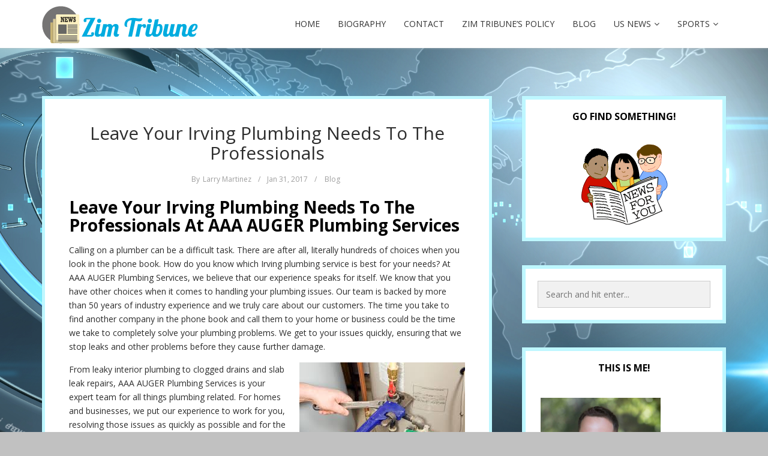

--- FILE ---
content_type: text/html; charset=UTF-8
request_url: https://www.zimtribune.com/leave-irving-plumbing-needs-professionals/
body_size: 13043
content:
<!DOCTYPE html>
<html lang="en-US">
<head>
	<meta charset="UTF-8">
	<meta name="viewport" content="width=device-width, initial-scale=1">
	<link rel="profile" href="https://gmpg.org/xfn/11">
	<link rel="pingback" href="https://www.zimtribune.com/xmlrpc.php">

<meta name='robots' content='index, follow, max-image-preview:large, max-snippet:-1, max-video-preview:-1' />
	<style>img:is([sizes="auto" i], [sizes^="auto," i]) { contain-intrinsic-size: 3000px 1500px }</style>
	
	<!-- This site is optimized with the Yoast SEO plugin v25.7 - https://yoast.com/wordpress/plugins/seo/ -->
	<title>Leave Your Irving Plumbing Needs To The Professionals</title>
	<link rel="canonical" href="https://www.zimtribune.com/leave-irving-plumbing-needs-professionals/" />
	<meta property="og:locale" content="en_US" />
	<meta property="og:type" content="article" />
	<meta property="og:title" content="Leave Your Irving Plumbing Needs To The Professionals" />
	<meta property="og:description" content="Leave Your Irving Plumbing Needs To The Professionals At AAA AUGER Plumbing Services Calling on a plumber can be a difficult task. There are after all, literally hundreds of choices when you look in the phone book. How do you know which Irving plumbing service is best for your needs? At AAA AUGER Plumbing Services, [&hellip;]" />
	<meta property="og:url" content="https://www.zimtribune.com/leave-irving-plumbing-needs-professionals/" />
	<meta property="og:site_name" content="Zim Tribune" />
	<meta property="article:published_time" content="2017-01-31T22:19:02+00:00" />
	<meta property="article:modified_time" content="2017-08-18T15:22:17+00:00" />
	<meta property="og:image" content="https://www.zimtribune.com/wp-content/uploads/2016/04/images-copy.jpeg" />
	<meta name="author" content="Larry Martinez" />
	<meta name="twitter:card" content="summary_large_image" />
	<meta name="twitter:label1" content="Written by" />
	<meta name="twitter:data1" content="Larry Martinez" />
	<meta name="twitter:label2" content="Est. reading time" />
	<meta name="twitter:data2" content="3 minutes" />
	<script type="application/ld+json" class="yoast-schema-graph">{"@context":"https://schema.org","@graph":[{"@type":"WebPage","@id":"https://www.zimtribune.com/leave-irving-plumbing-needs-professionals/","url":"https://www.zimtribune.com/leave-irving-plumbing-needs-professionals/","name":"Leave Your Irving Plumbing Needs To The Professionals","isPartOf":{"@id":"https://www.zimtribune.com/#website"},"primaryImageOfPage":{"@id":"https://www.zimtribune.com/leave-irving-plumbing-needs-professionals/#primaryimage"},"image":{"@id":"https://www.zimtribune.com/leave-irving-plumbing-needs-professionals/#primaryimage"},"thumbnailUrl":"https://www.zimtribune.com/wp-content/uploads/2016/04/images-copy.jpeg","datePublished":"2017-01-31T22:19:02+00:00","dateModified":"2017-08-18T15:22:17+00:00","author":{"@id":"https://www.zimtribune.com/#/schema/person/56ce9523e5b5ad3d867adf32b3943c6f"},"breadcrumb":{"@id":"https://www.zimtribune.com/leave-irving-plumbing-needs-professionals/#breadcrumb"},"inLanguage":"en-US","potentialAction":[{"@type":"ReadAction","target":["https://www.zimtribune.com/leave-irving-plumbing-needs-professionals/"]}]},{"@type":"ImageObject","inLanguage":"en-US","@id":"https://www.zimtribune.com/leave-irving-plumbing-needs-professionals/#primaryimage","url":"https://www.zimtribune.com/wp-content/uploads/2016/04/images-copy.jpeg","contentUrl":"https://www.zimtribune.com/wp-content/uploads/2016/04/images-copy.jpeg"},{"@type":"BreadcrumbList","@id":"https://www.zimtribune.com/leave-irving-plumbing-needs-professionals/#breadcrumb","itemListElement":[{"@type":"ListItem","position":1,"name":"Home","item":"https://www.zimtribune.com/"},{"@type":"ListItem","position":2,"name":"Leave Your Irving Plumbing Needs To The Professionals"}]},{"@type":"WebSite","@id":"https://www.zimtribune.com/#website","url":"https://www.zimtribune.com/","name":"Zim Tribune","description":"Your Region. Your Paper.","potentialAction":[{"@type":"SearchAction","target":{"@type":"EntryPoint","urlTemplate":"https://www.zimtribune.com/?s={search_term_string}"},"query-input":{"@type":"PropertyValueSpecification","valueRequired":true,"valueName":"search_term_string"}}],"inLanguage":"en-US"},{"@type":"Person","@id":"https://www.zimtribune.com/#/schema/person/56ce9523e5b5ad3d867adf32b3943c6f","name":"Larry Martinez","image":{"@type":"ImageObject","inLanguage":"en-US","@id":"https://www.zimtribune.com/#/schema/person/image/","url":"https://secure.gravatar.com/avatar/093ffd19c05fdadb2508f4db4f89367f9ce3625793533cc3a566d3b65915f8af?s=96&d=mm&r=g","contentUrl":"https://secure.gravatar.com/avatar/093ffd19c05fdadb2508f4db4f89367f9ce3625793533cc3a566d3b65915f8af?s=96&d=mm&r=g","caption":"Larry Martinez"},"url":"https://www.zimtribune.com/author/larry-martinez/"}]}</script>
	<!-- / Yoast SEO plugin. -->


<link rel='dns-prefetch' href='//fonts.googleapis.com' />
<link rel="alternate" type="application/rss+xml" title="Zim Tribune &raquo; Feed" href="https://www.zimtribune.com/feed/" />
<link rel="alternate" type="application/rss+xml" title="Zim Tribune &raquo; Comments Feed" href="https://www.zimtribune.com/comments/feed/" />
<link rel="alternate" type="application/rss+xml" title="Zim Tribune &raquo; Leave Your Irving Plumbing Needs To The Professionals Comments Feed" href="https://www.zimtribune.com/leave-irving-plumbing-needs-professionals/feed/" />
<script type="text/javascript">
/* <![CDATA[ */
window._wpemojiSettings = {"baseUrl":"https:\/\/s.w.org\/images\/core\/emoji\/16.0.1\/72x72\/","ext":".png","svgUrl":"https:\/\/s.w.org\/images\/core\/emoji\/16.0.1\/svg\/","svgExt":".svg","source":{"concatemoji":"https:\/\/www.zimtribune.com\/wp-includes\/js\/wp-emoji-release.min.js?ver=6.8.2"}};
/*! This file is auto-generated */
!function(s,n){var o,i,e;function c(e){try{var t={supportTests:e,timestamp:(new Date).valueOf()};sessionStorage.setItem(o,JSON.stringify(t))}catch(e){}}function p(e,t,n){e.clearRect(0,0,e.canvas.width,e.canvas.height),e.fillText(t,0,0);var t=new Uint32Array(e.getImageData(0,0,e.canvas.width,e.canvas.height).data),a=(e.clearRect(0,0,e.canvas.width,e.canvas.height),e.fillText(n,0,0),new Uint32Array(e.getImageData(0,0,e.canvas.width,e.canvas.height).data));return t.every(function(e,t){return e===a[t]})}function u(e,t){e.clearRect(0,0,e.canvas.width,e.canvas.height),e.fillText(t,0,0);for(var n=e.getImageData(16,16,1,1),a=0;a<n.data.length;a++)if(0!==n.data[a])return!1;return!0}function f(e,t,n,a){switch(t){case"flag":return n(e,"\ud83c\udff3\ufe0f\u200d\u26a7\ufe0f","\ud83c\udff3\ufe0f\u200b\u26a7\ufe0f")?!1:!n(e,"\ud83c\udde8\ud83c\uddf6","\ud83c\udde8\u200b\ud83c\uddf6")&&!n(e,"\ud83c\udff4\udb40\udc67\udb40\udc62\udb40\udc65\udb40\udc6e\udb40\udc67\udb40\udc7f","\ud83c\udff4\u200b\udb40\udc67\u200b\udb40\udc62\u200b\udb40\udc65\u200b\udb40\udc6e\u200b\udb40\udc67\u200b\udb40\udc7f");case"emoji":return!a(e,"\ud83e\udedf")}return!1}function g(e,t,n,a){var r="undefined"!=typeof WorkerGlobalScope&&self instanceof WorkerGlobalScope?new OffscreenCanvas(300,150):s.createElement("canvas"),o=r.getContext("2d",{willReadFrequently:!0}),i=(o.textBaseline="top",o.font="600 32px Arial",{});return e.forEach(function(e){i[e]=t(o,e,n,a)}),i}function t(e){var t=s.createElement("script");t.src=e,t.defer=!0,s.head.appendChild(t)}"undefined"!=typeof Promise&&(o="wpEmojiSettingsSupports",i=["flag","emoji"],n.supports={everything:!0,everythingExceptFlag:!0},e=new Promise(function(e){s.addEventListener("DOMContentLoaded",e,{once:!0})}),new Promise(function(t){var n=function(){try{var e=JSON.parse(sessionStorage.getItem(o));if("object"==typeof e&&"number"==typeof e.timestamp&&(new Date).valueOf()<e.timestamp+604800&&"object"==typeof e.supportTests)return e.supportTests}catch(e){}return null}();if(!n){if("undefined"!=typeof Worker&&"undefined"!=typeof OffscreenCanvas&&"undefined"!=typeof URL&&URL.createObjectURL&&"undefined"!=typeof Blob)try{var e="postMessage("+g.toString()+"("+[JSON.stringify(i),f.toString(),p.toString(),u.toString()].join(",")+"));",a=new Blob([e],{type:"text/javascript"}),r=new Worker(URL.createObjectURL(a),{name:"wpTestEmojiSupports"});return void(r.onmessage=function(e){c(n=e.data),r.terminate(),t(n)})}catch(e){}c(n=g(i,f,p,u))}t(n)}).then(function(e){for(var t in e)n.supports[t]=e[t],n.supports.everything=n.supports.everything&&n.supports[t],"flag"!==t&&(n.supports.everythingExceptFlag=n.supports.everythingExceptFlag&&n.supports[t]);n.supports.everythingExceptFlag=n.supports.everythingExceptFlag&&!n.supports.flag,n.DOMReady=!1,n.readyCallback=function(){n.DOMReady=!0}}).then(function(){return e}).then(function(){var e;n.supports.everything||(n.readyCallback(),(e=n.source||{}).concatemoji?t(e.concatemoji):e.wpemoji&&e.twemoji&&(t(e.twemoji),t(e.wpemoji)))}))}((window,document),window._wpemojiSettings);
/* ]]> */
</script>
<link rel='stylesheet' id='cf7ic_style-css' href='https://www.zimtribune.com/wp-content/plugins/contact-form-7-image-captcha/css/cf7ic-style.css?ver=3.3.7' type='text/css' media='all' />
<style id='wp-emoji-styles-inline-css' type='text/css'>

	img.wp-smiley, img.emoji {
		display: inline !important;
		border: none !important;
		box-shadow: none !important;
		height: 1em !important;
		width: 1em !important;
		margin: 0 0.07em !important;
		vertical-align: -0.1em !important;
		background: none !important;
		padding: 0 !important;
	}
</style>
<link rel='stylesheet' id='wp-block-library-css' href='https://www.zimtribune.com/wp-includes/css/dist/block-library/style.min.css?ver=6.8.2' type='text/css' media='all' />
<style id='classic-theme-styles-inline-css' type='text/css'>
/*! This file is auto-generated */
.wp-block-button__link{color:#fff;background-color:#32373c;border-radius:9999px;box-shadow:none;text-decoration:none;padding:calc(.667em + 2px) calc(1.333em + 2px);font-size:1.125em}.wp-block-file__button{background:#32373c;color:#fff;text-decoration:none}
</style>
<style id='global-styles-inline-css' type='text/css'>
:root{--wp--preset--aspect-ratio--square: 1;--wp--preset--aspect-ratio--4-3: 4/3;--wp--preset--aspect-ratio--3-4: 3/4;--wp--preset--aspect-ratio--3-2: 3/2;--wp--preset--aspect-ratio--2-3: 2/3;--wp--preset--aspect-ratio--16-9: 16/9;--wp--preset--aspect-ratio--9-16: 9/16;--wp--preset--color--black: #000000;--wp--preset--color--cyan-bluish-gray: #abb8c3;--wp--preset--color--white: #ffffff;--wp--preset--color--pale-pink: #f78da7;--wp--preset--color--vivid-red: #cf2e2e;--wp--preset--color--luminous-vivid-orange: #ff6900;--wp--preset--color--luminous-vivid-amber: #fcb900;--wp--preset--color--light-green-cyan: #7bdcb5;--wp--preset--color--vivid-green-cyan: #00d084;--wp--preset--color--pale-cyan-blue: #8ed1fc;--wp--preset--color--vivid-cyan-blue: #0693e3;--wp--preset--color--vivid-purple: #9b51e0;--wp--preset--gradient--vivid-cyan-blue-to-vivid-purple: linear-gradient(135deg,rgba(6,147,227,1) 0%,rgb(155,81,224) 100%);--wp--preset--gradient--light-green-cyan-to-vivid-green-cyan: linear-gradient(135deg,rgb(122,220,180) 0%,rgb(0,208,130) 100%);--wp--preset--gradient--luminous-vivid-amber-to-luminous-vivid-orange: linear-gradient(135deg,rgba(252,185,0,1) 0%,rgba(255,105,0,1) 100%);--wp--preset--gradient--luminous-vivid-orange-to-vivid-red: linear-gradient(135deg,rgba(255,105,0,1) 0%,rgb(207,46,46) 100%);--wp--preset--gradient--very-light-gray-to-cyan-bluish-gray: linear-gradient(135deg,rgb(238,238,238) 0%,rgb(169,184,195) 100%);--wp--preset--gradient--cool-to-warm-spectrum: linear-gradient(135deg,rgb(74,234,220) 0%,rgb(151,120,209) 20%,rgb(207,42,186) 40%,rgb(238,44,130) 60%,rgb(251,105,98) 80%,rgb(254,248,76) 100%);--wp--preset--gradient--blush-light-purple: linear-gradient(135deg,rgb(255,206,236) 0%,rgb(152,150,240) 100%);--wp--preset--gradient--blush-bordeaux: linear-gradient(135deg,rgb(254,205,165) 0%,rgb(254,45,45) 50%,rgb(107,0,62) 100%);--wp--preset--gradient--luminous-dusk: linear-gradient(135deg,rgb(255,203,112) 0%,rgb(199,81,192) 50%,rgb(65,88,208) 100%);--wp--preset--gradient--pale-ocean: linear-gradient(135deg,rgb(255,245,203) 0%,rgb(182,227,212) 50%,rgb(51,167,181) 100%);--wp--preset--gradient--electric-grass: linear-gradient(135deg,rgb(202,248,128) 0%,rgb(113,206,126) 100%);--wp--preset--gradient--midnight: linear-gradient(135deg,rgb(2,3,129) 0%,rgb(40,116,252) 100%);--wp--preset--font-size--small: 13px;--wp--preset--font-size--medium: 20px;--wp--preset--font-size--large: 36px;--wp--preset--font-size--x-large: 42px;--wp--preset--spacing--20: 0.44rem;--wp--preset--spacing--30: 0.67rem;--wp--preset--spacing--40: 1rem;--wp--preset--spacing--50: 1.5rem;--wp--preset--spacing--60: 2.25rem;--wp--preset--spacing--70: 3.38rem;--wp--preset--spacing--80: 5.06rem;--wp--preset--shadow--natural: 6px 6px 9px rgba(0, 0, 0, 0.2);--wp--preset--shadow--deep: 12px 12px 50px rgba(0, 0, 0, 0.4);--wp--preset--shadow--sharp: 6px 6px 0px rgba(0, 0, 0, 0.2);--wp--preset--shadow--outlined: 6px 6px 0px -3px rgba(255, 255, 255, 1), 6px 6px rgba(0, 0, 0, 1);--wp--preset--shadow--crisp: 6px 6px 0px rgba(0, 0, 0, 1);}:where(.is-layout-flex){gap: 0.5em;}:where(.is-layout-grid){gap: 0.5em;}body .is-layout-flex{display: flex;}.is-layout-flex{flex-wrap: wrap;align-items: center;}.is-layout-flex > :is(*, div){margin: 0;}body .is-layout-grid{display: grid;}.is-layout-grid > :is(*, div){margin: 0;}:where(.wp-block-columns.is-layout-flex){gap: 2em;}:where(.wp-block-columns.is-layout-grid){gap: 2em;}:where(.wp-block-post-template.is-layout-flex){gap: 1.25em;}:where(.wp-block-post-template.is-layout-grid){gap: 1.25em;}.has-black-color{color: var(--wp--preset--color--black) !important;}.has-cyan-bluish-gray-color{color: var(--wp--preset--color--cyan-bluish-gray) !important;}.has-white-color{color: var(--wp--preset--color--white) !important;}.has-pale-pink-color{color: var(--wp--preset--color--pale-pink) !important;}.has-vivid-red-color{color: var(--wp--preset--color--vivid-red) !important;}.has-luminous-vivid-orange-color{color: var(--wp--preset--color--luminous-vivid-orange) !important;}.has-luminous-vivid-amber-color{color: var(--wp--preset--color--luminous-vivid-amber) !important;}.has-light-green-cyan-color{color: var(--wp--preset--color--light-green-cyan) !important;}.has-vivid-green-cyan-color{color: var(--wp--preset--color--vivid-green-cyan) !important;}.has-pale-cyan-blue-color{color: var(--wp--preset--color--pale-cyan-blue) !important;}.has-vivid-cyan-blue-color{color: var(--wp--preset--color--vivid-cyan-blue) !important;}.has-vivid-purple-color{color: var(--wp--preset--color--vivid-purple) !important;}.has-black-background-color{background-color: var(--wp--preset--color--black) !important;}.has-cyan-bluish-gray-background-color{background-color: var(--wp--preset--color--cyan-bluish-gray) !important;}.has-white-background-color{background-color: var(--wp--preset--color--white) !important;}.has-pale-pink-background-color{background-color: var(--wp--preset--color--pale-pink) !important;}.has-vivid-red-background-color{background-color: var(--wp--preset--color--vivid-red) !important;}.has-luminous-vivid-orange-background-color{background-color: var(--wp--preset--color--luminous-vivid-orange) !important;}.has-luminous-vivid-amber-background-color{background-color: var(--wp--preset--color--luminous-vivid-amber) !important;}.has-light-green-cyan-background-color{background-color: var(--wp--preset--color--light-green-cyan) !important;}.has-vivid-green-cyan-background-color{background-color: var(--wp--preset--color--vivid-green-cyan) !important;}.has-pale-cyan-blue-background-color{background-color: var(--wp--preset--color--pale-cyan-blue) !important;}.has-vivid-cyan-blue-background-color{background-color: var(--wp--preset--color--vivid-cyan-blue) !important;}.has-vivid-purple-background-color{background-color: var(--wp--preset--color--vivid-purple) !important;}.has-black-border-color{border-color: var(--wp--preset--color--black) !important;}.has-cyan-bluish-gray-border-color{border-color: var(--wp--preset--color--cyan-bluish-gray) !important;}.has-white-border-color{border-color: var(--wp--preset--color--white) !important;}.has-pale-pink-border-color{border-color: var(--wp--preset--color--pale-pink) !important;}.has-vivid-red-border-color{border-color: var(--wp--preset--color--vivid-red) !important;}.has-luminous-vivid-orange-border-color{border-color: var(--wp--preset--color--luminous-vivid-orange) !important;}.has-luminous-vivid-amber-border-color{border-color: var(--wp--preset--color--luminous-vivid-amber) !important;}.has-light-green-cyan-border-color{border-color: var(--wp--preset--color--light-green-cyan) !important;}.has-vivid-green-cyan-border-color{border-color: var(--wp--preset--color--vivid-green-cyan) !important;}.has-pale-cyan-blue-border-color{border-color: var(--wp--preset--color--pale-cyan-blue) !important;}.has-vivid-cyan-blue-border-color{border-color: var(--wp--preset--color--vivid-cyan-blue) !important;}.has-vivid-purple-border-color{border-color: var(--wp--preset--color--vivid-purple) !important;}.has-vivid-cyan-blue-to-vivid-purple-gradient-background{background: var(--wp--preset--gradient--vivid-cyan-blue-to-vivid-purple) !important;}.has-light-green-cyan-to-vivid-green-cyan-gradient-background{background: var(--wp--preset--gradient--light-green-cyan-to-vivid-green-cyan) !important;}.has-luminous-vivid-amber-to-luminous-vivid-orange-gradient-background{background: var(--wp--preset--gradient--luminous-vivid-amber-to-luminous-vivid-orange) !important;}.has-luminous-vivid-orange-to-vivid-red-gradient-background{background: var(--wp--preset--gradient--luminous-vivid-orange-to-vivid-red) !important;}.has-very-light-gray-to-cyan-bluish-gray-gradient-background{background: var(--wp--preset--gradient--very-light-gray-to-cyan-bluish-gray) !important;}.has-cool-to-warm-spectrum-gradient-background{background: var(--wp--preset--gradient--cool-to-warm-spectrum) !important;}.has-blush-light-purple-gradient-background{background: var(--wp--preset--gradient--blush-light-purple) !important;}.has-blush-bordeaux-gradient-background{background: var(--wp--preset--gradient--blush-bordeaux) !important;}.has-luminous-dusk-gradient-background{background: var(--wp--preset--gradient--luminous-dusk) !important;}.has-pale-ocean-gradient-background{background: var(--wp--preset--gradient--pale-ocean) !important;}.has-electric-grass-gradient-background{background: var(--wp--preset--gradient--electric-grass) !important;}.has-midnight-gradient-background{background: var(--wp--preset--gradient--midnight) !important;}.has-small-font-size{font-size: var(--wp--preset--font-size--small) !important;}.has-medium-font-size{font-size: var(--wp--preset--font-size--medium) !important;}.has-large-font-size{font-size: var(--wp--preset--font-size--large) !important;}.has-x-large-font-size{font-size: var(--wp--preset--font-size--x-large) !important;}
:where(.wp-block-post-template.is-layout-flex){gap: 1.25em;}:where(.wp-block-post-template.is-layout-grid){gap: 1.25em;}
:where(.wp-block-columns.is-layout-flex){gap: 2em;}:where(.wp-block-columns.is-layout-grid){gap: 2em;}
:root :where(.wp-block-pullquote){font-size: 1.5em;line-height: 1.6;}
</style>
<link rel='stylesheet' id='awesome-weather-css' href='https://www.zimtribune.com/wp-content/plugins/awesome-weather/awesome-weather.css?ver=6.8.2' type='text/css' media='all' />
<style id='awesome-weather-inline-css' type='text/css'>
.awesome-weather-wrap { font-family: 'Open Sans', sans-serif; font-weight: 400; font-size: 14px; line-height: 14px; }
</style>
<link rel='stylesheet' id='opensans-googlefont-css' href='//fonts.googleapis.com/css?family=Open+Sans%3A400&#038;ver=6.8.2' type='text/css' media='all' />
<link rel='stylesheet' id='contact-form-7-css' href='https://www.zimtribune.com/wp-content/plugins/contact-form-7/includes/css/styles.css?ver=6.1.1' type='text/css' media='all' />
<link rel='stylesheet' id='fsb-image-css' href='https://www.zimtribune.com/wp-content/plugins/simple-full-screen-background-image/includes/fullscreen-image.css?ver=6.8.2' type='text/css' media='all' />
<link rel='stylesheet' id='bootstrap-css-css' href='https://www.zimtribune.com/wp-content/themes/kotha/assets/css/bootstrap.min.css?ver=3.3.6' type='text/css' media='all' />
<link rel='stylesheet' id='font-awesome-css-css' href='https://www.zimtribune.com/wp-content/themes/kotha/assets/css/font-awesome.min.css?ver=4.4.0' type='text/css' media='all' />
<link rel='stylesheet' id='slicknav-css-css' href='https://www.zimtribune.com/wp-content/themes/kotha/assets/css/slicknav.css' type='text/css' media='all' />
<link rel='stylesheet' id='kotha-stylesheet-css' href='https://www.zimtribune.com/wp-content/themes/kotha/style.css?ver=6.8.2' type='text/css' media='all' />
<link rel='stylesheet' id='kotha-responsive-css' href='https://www.zimtribune.com/wp-content/themes/kotha/assets/css/responsive.css' type='text/css' media='all' />
<link rel='stylesheet' id='google-font-open-sans-css' href='//fonts.googleapis.com/css?family=Open+Sans:400,300,700,600' type='text/css' media='all' />
<link rel='stylesheet' id='recent-posts-widget-with-thumbnails-public-style-css' href='https://www.zimtribune.com/wp-content/plugins/recent-posts-widget-with-thumbnails/public.css?ver=7.1.1' type='text/css' media='all' />
<script type="text/javascript" src="https://www.zimtribune.com/wp-includes/js/jquery/jquery.min.js?ver=3.7.1" id="jquery-core-js"></script>
<script type="text/javascript" src="https://www.zimtribune.com/wp-includes/js/jquery/jquery-migrate.min.js?ver=3.4.1" id="jquery-migrate-js"></script>
<link rel="https://api.w.org/" href="https://www.zimtribune.com/wp-json/" /><link rel="alternate" title="JSON" type="application/json" href="https://www.zimtribune.com/wp-json/wp/v2/posts/156" /><link rel="EditURI" type="application/rsd+xml" title="RSD" href="https://www.zimtribune.com/xmlrpc.php?rsd" />
<meta name="generator" content="WordPress 6.8.2" />
<link rel='shortlink' href='https://www.zimtribune.com/?p=156' />
<link rel="alternate" title="oEmbed (JSON)" type="application/json+oembed" href="https://www.zimtribune.com/wp-json/oembed/1.0/embed?url=https%3A%2F%2Fwww.zimtribune.com%2Fleave-irving-plumbing-needs-professionals%2F" />
<link rel="alternate" title="oEmbed (XML)" type="text/xml+oembed" href="https://www.zimtribune.com/wp-json/oembed/1.0/embed?url=https%3A%2F%2Fwww.zimtribune.com%2Fleave-irving-plumbing-needs-professionals%2F&#038;format=xml" />

	<style>
		button:hover,
		input[type="button"]:hover,
		input[type="reset"]:hover,
		input[type="submit"]:hover,
		button:focus,
		input[type="button"]:focus,
		input[type="reset"]:focus,
		input[type="submit"]:focus,
		button:active,
		input[type="button"]:active,
		input[type="reset"]:active,
		input[type="submit"]:active,
		.user-profile ul.author-social-profile li a:hover,
		#respond input:focus[type="text"], 
		#respond input:focus[type="email"], 
		#respond input:focus[type="url"],
		#respond textarea:focus,
		#comments .comment-reply a:hover,
		.widget .social-link ul li a:hover,
		.next-previous-posts .previous-posts h2 a:hover,
		.next-previous-posts .next-posts h2 a:hover,
		a:hover.more-link,
		.post-social-button ul li a:hover,
		input:focus[type="text"],
		input:focus[type="email"],
		textarea:focus,
		.tagcloud a:hover,
		.sticky,
		.page-links a:hover
		{
			border-color: ;
		}

		button:hover,
		input[type="button"]:hover,
		input[type="reset"]:hover,
		input[type="submit"]:hover,
		.user-profile ul.author-social-profile li a:hover,
		#comments .comment-reply a:hover,
		#blog-gallery-slider .carousel-control.left,
		#blog-gallery-slider .carousel-control.right,
		ul.menu ul a:hover,
		.menu ul ul a:hover,
		ul.cat-menu ul a:hover,
		.cat-menu ul ul a:hover,
		.tagcloud a:hover,
		.widget .social-link ul li a:hover,
		.next-previous-posts .previous-posts h2 a:hover,
		.next-previous-posts .next-posts h2 a:hover,
		.pagination li a:focus, 
		.pagination li a:hover, 
		.pagination li span:focus, 
		.pagination li span.current, 
		.pagination li span:hover,
		a:hover.more-link,
		.post-social-button ul li a:hover,
		.scroll-up a,
		.scroll-up a:hover,
		.scroll-up a:active,
		.footer-social a:hover,
		.owl-theme .owl-controls .owl-page.active span, 
		.owl-theme .owl-controls.clickable .owl-page:hover span,
		#instafeed .owl-controls .owl-buttons div,
		button.mfp-arrow,
		.next-previous-post a:hover,
		.page-links a:hover {
			background-color: ;
		}

		
		.user-profile .profile-heading h3 a:hover,
		#comments .comment-author a:hover, 
		#respond .logged-in-as a:hover,
		.menu li.current-menu-item a, .menu li.current_page_item a, .menu li a:hover,
		.top-social a:hover,
		.top-search a:hover,
		#post-carousel .item .post-title ul li a,
		#post-carousel .item .post-title ul li a:hover,
		.cat-menu li.current-menu-item a, .cat-menu li.current_page_item a, .cat-menu li a:hover,
		.widget li a:hover,
		#wp-calendar tfoot a,
		.widget .latest-posts .entry-title a:hover,
		.entry-meta a:hover,
		article header.entry-header h1.entry-title a:hover,
		.copy-right-text a:hover,
		.single-related-posts header h3 a:hover{
			color: ;
		}

		a{
			color: #62b7db;
		}

		a:hover,
		.top-search a.sactive{
			color: ;
		}


	</style>
<style type="text/css" id="custom-background-css">
body.custom-background { background-color: #c1c1c1; background-image: url("https://www.zimtribune.com/wp-content/uploads/2016/08/THUMBNAIL_BG_01.jpg"); background-position: left top; background-size: cover; background-repeat: no-repeat; background-attachment: fixed; }
</style>
	<link rel="icon" href="https://www.zimtribune.com/wp-content/uploads/2016/03/location_news-60x60.png" sizes="32x32" />
<link rel="icon" href="https://www.zimtribune.com/wp-content/uploads/2016/03/location_news.png" sizes="192x192" />
<link rel="apple-touch-icon" href="https://www.zimtribune.com/wp-content/uploads/2016/03/location_news.png" />
<meta name="msapplication-TileImage" content="https://www.zimtribune.com/wp-content/uploads/2016/03/location_news.png" />
<style id="sccss">.single-featured
{
      display: none;
}/* Enter Your Custom CSS Here */
.well
{
      border: 1px ridge #DA4453;
}
.post-inner-content
{
      border: 2px ridge #DA4453;
    border-radius: 8px;
  
}
body.archive .post-inner-content, body.blog .post-inner-content, .post-inner-content:first-child
{
      border-top: 1px ridge #DA4453;
}
.site-info
{
      display: none;
}
.gu_headlines_widget_inner .powered_by img
{
      display: none !important;
}
.hentry {
    border: 3px solid #bef7ff;
  border-width: 5px;}
.primary-sidebar .widget {
    border: 3px solid #bef7ff;
  border-width: 6px;}</style></head>

<body data-rsssl=1 class="wp-singular post-template-default single single-post postid-156 single-format-standard custom-background wp-theme-kotha">

    <div id="st-preloader">
        <div id="pre-status">
            <div class="preload-placeholder"></div>
        </div>
    </div>
<!-- /Preloader -->

<header id="header">
	<div class="container">

					<div class="main-logo pull-left">
				<a href="https://www.zimtribune.com"><img src="https://www.zimtribune.com/wp-content/uploads/2016/08/zrD5mq2.png" alt="Zim Tribune"></a>
			</div><!-- /Logo -->
		
		<div id="navigation-wrapper" class="pull-right">
			<ul id="menu-menu" class="menu"><li id="menu-item-23" class="menu-item menu-item-type-custom menu-item-object-custom menu-item-home menu-item-23"><a href="https://www.zimtribune.com/">Home</a></li>
<li id="menu-item-24" class="menu-item menu-item-type-post_type menu-item-object-page menu-item-24"><a href="https://www.zimtribune.com/biography/">Biography</a></li>
<li id="menu-item-25" class="menu-item menu-item-type-post_type menu-item-object-page menu-item-25"><a href="https://www.zimtribune.com/contact/">Contact</a></li>
<li id="menu-item-26" class="menu-item menu-item-type-post_type menu-item-object-page menu-item-26"><a href="https://www.zimtribune.com/zim-tribunes-policy/">Zim Tribune&#8217;s Policy</a></li>
<li id="menu-item-27" class="menu-item menu-item-type-taxonomy menu-item-object-category current-post-ancestor current-menu-parent current-post-parent menu-item-27"><a href="https://www.zimtribune.com/category/blog/">Blog</a></li>
<li id="menu-item-76" class="menu-item menu-item-type-taxonomy menu-item-object-category menu-item-has-children menu-item-76"><a href="https://www.zimtribune.com/category/us-news/">US News</a>
<ul class="sub-menu">
	<li id="menu-item-77" class="menu-item menu-item-type-taxonomy menu-item-object-category menu-item-77"><a href="https://www.zimtribune.com/category/health/">Health</a></li>
</ul>
</li>
<li id="menu-item-120" class="menu-item menu-item-type-taxonomy menu-item-object-category menu-item-has-children menu-item-120"><a href="https://www.zimtribune.com/category/sports/">Sports</a>
<ul class="sub-menu">
	<li id="menu-item-121" class="menu-item menu-item-type-taxonomy menu-item-object-category menu-item-121"><a href="https://www.zimtribune.com/category/political/">Political</a></li>
	<li id="menu-item-122" class="menu-item menu-item-type-taxonomy menu-item-object-category menu-item-122"><a href="https://www.zimtribune.com/category/entertainment/">Entertainment</a></li>
</ul>
</li>
</ul>		</div>
		<div class="menu-mobile"></div>
	</div>
</header>




<div class="st-content">
    <div class="container">
        <div class="row">

                <div class="
                                    col-md-8
                                ">
                <div id="primary" class="content-area">
                    <main id="main" class="site-main" role="main">

                        
                                <article id="post-156" class="post-156 post type-post status-publish format-standard hentry category-blog">

<!-- Gallery Post -->
            
                
    
    <div class="padding-content text-center">
        <header class="entry-header">
            <h1 class="entry-title"><a href="https://www.zimtribune.com/leave-irving-plumbing-needs-professionals/" rel="bookmark">Leave Your Irving Plumbing Needs To The Professionals</a></h1>        </header> <!--/.entry-header -->

                <div class="entry-meta">
                        <ul class="list-inline">
                            <li>
                    <span class="author vcard">
                        By <a class="url fn n" href="https://www.zimtribune.com/author/larry-martinez/">Larry Martinez</a>                    </span>
                </li>

                <li>/</li>
            
			                <li>
                    <span class="posted-on">Jan 31, 2017</span>
                </li>

                <li>/</li>
            
                                                <li>
                        <span class="posted-in">
                            <a href="https://www.zimtribune.com/category/blog/" rel="category tag">Blog</a>                        </span>
                    </li>
                            

            </ul>
                </div><!-- .entry-meta -->
        
        <div class="entry-content">
            <h1>Leave Your Irving Plumbing Needs To The Professionals At AAA AUGER Plumbing Services</h1>
<p>Calling on a plumber can be a difficult task. There are after all, literally hundreds of choices when you look in the phone book. How do you know which Irving plumbing service is best for your needs? At AAA AUGER Plumbing Services, we believe that our experience speaks for itself. We know that you have other choices when it comes to handling your plumbing issues. Our team is backed by more than 50 years of industry experience and we truly care about our customers. The time you take to find another company in the phone book and call them to your home or business could be the time we take to completely solve your plumbing problems. We get to your issues quickly, ensuring that we stop leaks and other problems before they cause further damage.</p>
<p><a href="http://aaa-auger.com/dallas-plumbing/"><img fetchpriority="high" decoding="async" src="https://www.zimtribune.com/wp-content/uploads/2016/04/images-copy.jpeg" alt="Plumber -water softeners" width="276" height="183" class="alignright size-full wp-image-92" /></a></p>
<p>From leaky interior plumbing to clogged drains and slab leak repairs, AAA AUGER Plumbing Services is your expert team for all things plumbing related. For homes and businesses, we put our experience to work for you, resolving those issues as quickly as possible and for the most affordable rates this side of the Rio Grande. Solving your Irving plumbing problems to your complete satisfaction is our goal, and you can rest assured that our professional team will keep you abreast of everything that is happening. We don&rsquo;t tack on additional expenses or try to convince you that you need something that you don&rsquo;t. Our company is as honest now as we were more than 50 years ago. Integrity and honesty are our middle names.</p>
<p>We work around your schedule and even offer emergency services any time of the day or night to ensure that your leaks are fixed quickly, which helps you to avoid damage that often comes along with plumbing leaks. We want to be your plumbing service and we do everything in our power to ensure that your experience with us is a positive one. Our policy is to inform you upfront of your costs, before we even begin your repairs. This way, you don&rsquo;t have any surprise costs at the end.&nbsp; Your Irving plumbing problems will quickly become a thing of the past when you enlist our quality services. Our team is as knowledgeable about the plumbing industry as we are dedicated to your complete satisfaction.</p>
<p>When you have a <a href="http://firstchoiceplumbing-androoter.com/" target="_blank">plumbing problem</a>, leave it to our professional team. Each of our plumbing technicians is licensed and qualified to perform a number of duties. Our friendly, customer focused team is completely dedicated to customer satisfaction. This is evident in our services, timely answers to all of your questions, and our affordable rates. When you need plumbing services, why not rely on the most experienced team in the region? Give us a call today or visit us at aaa-auger.com and let us show you why we&rsquo;ve been in business for more than five decades. Many of our customers have been with us for years, and others are the result of referrals. We work hard to protect our reputation and this means quality services for you, every time you call.</p>
        </div> <!-- //.entry-content -->
                    <br>
            <div class="entry-tags text-left"></div>
            </div>

</article><!-- #post-## -->



                                                                    <div class="padding-content white-color">
                                        <div class="user-profile media">
    <div class="pull-left author-avater">
        <img alt='' src='https://secure.gravatar.com/avatar/093ffd19c05fdadb2508f4db4f89367f9ce3625793533cc3a566d3b65915f8af?s=110&#038;d=mm&#038;r=g' srcset='https://secure.gravatar.com/avatar/093ffd19c05fdadb2508f4db4f89367f9ce3625793533cc3a566d3b65915f8af?s=220&#038;d=mm&#038;r=g 2x' class='avatar avatar-110 photo' height='110' width='110' decoding='async'/>    </div>
    <div class="media-body">
        <div class="profile-heading">
            <h3><a href="https://www.zimtribune.com/author/larry-martinez/" title="Posts by Larry Martinez" rel="author">Larry Martinez</a></h3>
        </div>
        <div class="website-link"></div>
        <div class="author-description">
                    </div>

            <ul class="author-social-profile">
                                                                                                                            </ul>
    </div>
</div><!-- .user-profile -->                                    </div>
                                
                                                                    <div class="white-color">
                                                    <nav class="next-previous-post clearfix" role="navigation">
                <div class="next-previous-post clearfix">
                    <!-- Previous Post -->
                    <div class="previous-post pull-left">
                        <div class="nav-previous"><a href="https://www.zimtribune.com/ways-exterminate-silverfish/" rel="prev"><i class="fa fa-angle-left"></i> Previous Post</a></div>                    </div>

                    <!-- Next Post -->
                    <div class="next-post pull-right text-right">
                        <div class="nav-next"><a href="https://www.zimtribune.com/seo-strategies/" rel="next">Next Post <i class="fa fa-angle-right"></i></a></div>                    </div>
                </div>
            </nav><!-- .navigation -->
                                            </div>
                                

                                                                                <div class="padding-content white-color margin-top-40">
                                                <div id="comments" class="comments-area comments">
    
    	<div id="respond" class="comment-respond">
		<h3 id="reply-title" class="comment-reply-title">Leave a Reply <small><a rel="nofollow" id="cancel-comment-reply-link" href="/leave-irving-plumbing-needs-professionals/#respond" style="display:none;">Cancel reply</a></small></h3><p class="must-log-in">You must be <a href="https://www.zimtribune.com/wp-login.php?redirect_to=https%3A%2F%2Fwww.zimtribune.com%2Fleave-irving-plumbing-needs-professionals%2F">logged in</a> to post a comment.</p>	</div><!-- #respond -->
	<p class="akismet_comment_form_privacy_notice">This site uses Akismet to reduce spam. <a href="https://akismet.com/privacy/" target="_blank" rel="nofollow noopener">Learn how your comment data is processed.</a></p></div>                                            </div>
                                        
                                
                            
                                            </main> <!-- /.site-main -->
                </div>  <!-- /.content-area -->
            </div> <!-- /col -->

            <!-- Blogsidebar -->
            
            <div class="col-md-4">
            <div class="primary-sidebar widget-area" role="complementary">
                <aside id="text-4" class="widget widget_text"><h1 class="widget-title">Go Find Something!</h1>			<div class="textwidget"><img src="https://www.zimtribune.com/wp-content/uploads/2016/03/newsforyouanimatedgif.gif" alt="newsforyouanimatedgif" width="150" height="137" class="aligncenter size-full wp-image-44" /></div>
		</aside><aside id="search-3" class="widget widget_search"><form role="search" method="get" id="searchform" action="https://www.zimtribune.com/">
    <div>
		<input type="text" placeholder="Search and hit enter..." name="s" id="s" />
	 </div>
</form></aside><aside id="rl_metro_widget-2" class="widget widget_rl_metro_widget"><h1 class="widget-title">This is me!</h1>    <div class="mac-wrap">
      <div id="tile1" class="live-tile" data-stack="true" data-stops="50%,100%,0" data-delay="3000">
        <div>
        <a href="https://www.zimtribune.com/author/larry-martinez/"><img src="https://www.zimtribune.com/wp-content/uploads/2014/03/Edwards.jpg" alt="This is me!" class="avatar avatar-200 photo"/></a>      </div>
      <div class="mac-author-info" style="background: #c84250">
                <h3 class="mac-me">
          Me        </h3>
      </div>
    </div>
  </div>
  </aside><aside id="recent-posts-widget-with-thumbnails-3" class="widget recent-posts-widget-with-thumbnails">
<div id="rpwwt-recent-posts-widget-with-thumbnails-3" class="rpwwt-widget">
<h1 class="widget-title">Top Post on Zim Tribute!</h1>
	<ul>
		<li><a href="https://www.zimtribune.com/mauro-c-martinez-the-artist-transforming-memes-into-fine-art-masterpieces/"><span class="rpwwt-post-title">Mauro C. Martinez: The Artist Transforming Memes Into Fine Art Masterpieces</span></a><div class="rpwwt-post-excerpt">FOR IMMEDIATE RELEASE Mauro C. Martinez: The Artist <span class="rpwwt-post-excerpt-more"> […]</span></div></li>
		<li><a href="https://www.zimtribune.com/common-bay-fishing-mistakes-beginners-make/"><span class="rpwwt-post-title">Common Bay Fishing Mistakes Beginners Make</span></a><div class="rpwwt-post-excerpt">Top Mistakes Beginners Make When Bay Fishing ay <span class="rpwwt-post-excerpt-more"> […]</span></div></li>
		<li><a href="https://www.zimtribune.com/types-of-tree-pruning-explained-1-two-tree-trimming/"><span class="rpwwt-post-title">Types of Tree Pruning Explained | 1 Two Tree Trimming</span></a><div class="rpwwt-post-excerpt">Need emergency tree trimming after a storm? 1 Two Tree <span class="rpwwt-post-excerpt-more"> […]</span></div></li>
		<li><a href="https://www.zimtribune.com/energy-efficient-electrical-upgrades-good-electric-san-antonio/"><span class="rpwwt-post-title">Energy-Efficient Electrical Upgrades | Good Electric San Antonio</span></a><div class="rpwwt-post-excerpt">⚡ Power your home with confidence. Good Electric <span class="rpwwt-post-excerpt-more"> […]</span></div></li>
		<li><a href="https://www.zimtribune.com/invisalign-vs-traditional-braces/"><span class="rpwwt-post-title">Invisalign vs. Traditional Braces</span></a><div class="rpwwt-post-excerpt">This Blog was posted by Clearview Dental &#8211; <span class="rpwwt-post-excerpt-more"> […]</span></div></li>
	</ul>
</div><!-- .rpwwt-widget -->
</aside><aside id="text-2" class="widget widget_text">			<div class="textwidget"><a href="http://www.newsinshots.com/" rel="nofollow"><img src="https://www.zimtribune.com/wp-content/uploads/2016/03/featured-android.png" alt="featured-android" width="300" height="600" class="aligncenter size-full wp-image-41" /></a></div>
		</aside><aside id="archives-4" class="widget widget_archive"><h1 class="widget-title">Archives</h1>
			<ul>
					<li><a href='https://www.zimtribune.com/2025/08/'>August 2025</a></li>
	<li><a href='https://www.zimtribune.com/2025/05/'>May 2025</a></li>
	<li><a href='https://www.zimtribune.com/2025/04/'>April 2025</a></li>
	<li><a href='https://www.zimtribune.com/2024/05/'>May 2024</a></li>
	<li><a href='https://www.zimtribune.com/2023/08/'>August 2023</a></li>
	<li><a href='https://www.zimtribune.com/2022/10/'>October 2022</a></li>
	<li><a href='https://www.zimtribune.com/2021/06/'>June 2021</a></li>
	<li><a href='https://www.zimtribune.com/2021/02/'>February 2021</a></li>
	<li><a href='https://www.zimtribune.com/2019/02/'>February 2019</a></li>
	<li><a href='https://www.zimtribune.com/2019/01/'>January 2019</a></li>
	<li><a href='https://www.zimtribune.com/2018/02/'>February 2018</a></li>
	<li><a href='https://www.zimtribune.com/2017/09/'>September 2017</a></li>
	<li><a href='https://www.zimtribune.com/2017/08/'>August 2017</a></li>
	<li><a href='https://www.zimtribune.com/2017/02/'>February 2017</a></li>
	<li><a href='https://www.zimtribune.com/2017/01/'>January 2017</a></li>
	<li><a href='https://www.zimtribune.com/2016/10/'>October 2016</a></li>
	<li><a href='https://www.zimtribune.com/2016/04/'>April 2016</a></li>
	<li><a href='https://www.zimtribune.com/2016/03/'>March 2016</a></li>
	<li><a href='https://www.zimtribune.com/2016/01/'>January 2016</a></li>
	<li><a href='https://www.zimtribune.com/2015/11/'>November 2015</a></li>
	<li><a href='https://www.zimtribune.com/2015/04/'>April 2015</a></li>
	<li><a href='https://www.zimtribune.com/2015/03/'>March 2015</a></li>
	<li><a href='https://www.zimtribune.com/2015/02/'>February 2015</a></li>
			</ul>

			</aside><aside id="text-5" class="widget widget_text"><h1 class="widget-title">Ski Holiday Specialists!</h1>			<div class="textwidget"><a href="http://premiere-neige.com/" rel="nofollow"><img src="https://www.zimtribune.com/wp-content/uploads/2016/04/snowindustrynews-feb16.gif" alt="featured-android" width="300" height="300" class="aligncenter size-full wp-image-41" /></a></div>
		</aside><aside id="categories-3" class="widget widget_categories"><h1 class="widget-title">Categories</h1>
			<ul>
					<li class="cat-item cat-item-1"><a href="https://www.zimtribune.com/category/blog/">Blog</a>
</li>
	<li class="cat-item cat-item-11"><a href="https://www.zimtribune.com/category/electricians/">electricians</a>
</li>
	<li class="cat-item cat-item-4"><a href="https://www.zimtribune.com/category/entertainment/">Entertainment</a>
</li>
	<li class="cat-item cat-item-10"><a href="https://www.zimtribune.com/category/family-dentist/">family dentist</a>
</li>
	<li class="cat-item cat-item-13"><a href="https://www.zimtribune.com/category/guided-fishing-trips-port-oconner/">guided fishing trips Port O&#039;Conner</a>
</li>
	<li class="cat-item cat-item-6"><a href="https://www.zimtribune.com/category/health/">Health</a>
</li>
	<li class="cat-item cat-item-3"><a href="https://www.zimtribune.com/category/political/">Political</a>
</li>
	<li class="cat-item cat-item-9"><a href="https://www.zimtribune.com/category/press-release/">Press Release</a>
</li>
	<li class="cat-item cat-item-12"><a href="https://www.zimtribune.com/category/residential-electricians/">residential electricians</a>
</li>
	<li class="cat-item cat-item-2"><a href="https://www.zimtribune.com/category/sports/">Sports</a>
</li>
	<li class="cat-item cat-item-7"><a href="https://www.zimtribune.com/category/us-news/">US News</a>
</li>
			</ul>

			</aside><aside id="text-6" class="widget widget_text">			<div class="textwidget"><a rel="nofollow" href="https://www.readme.ng/e-papers/independent/"><img class="aligncenter" src="https://www.zimtribune.com/wp-content/uploads/2016/08/paper.jpg" alt="paper" width="300" height="600" /></a></div>
		</aside>            </div>
        </div>
    
        </div> <!-- /.row -->
    </div> <!-- /.container -->
</div>

<footer id="footer">
	<div class="container">
		<div class="row">
			<div class="footer-top"><aside id="calendar-2" class="widget col-md-3 footer-widget widget_calendar"><div id="calendar_wrap" class="calendar_wrap"><table id="wp-calendar" class="wp-calendar-table">
	<caption>January 2026</caption>
	<thead>
	<tr>
		<th scope="col" aria-label="Monday">M</th>
		<th scope="col" aria-label="Tuesday">T</th>
		<th scope="col" aria-label="Wednesday">W</th>
		<th scope="col" aria-label="Thursday">T</th>
		<th scope="col" aria-label="Friday">F</th>
		<th scope="col" aria-label="Saturday">S</th>
		<th scope="col" aria-label="Sunday">S</th>
	</tr>
	</thead>
	<tbody>
	<tr>
		<td colspan="3" class="pad">&nbsp;</td><td id="today">1</td><td>2</td><td>3</td><td>4</td>
	</tr>
	<tr>
		<td>5</td><td>6</td><td>7</td><td>8</td><td>9</td><td>10</td><td>11</td>
	</tr>
	<tr>
		<td>12</td><td>13</td><td>14</td><td>15</td><td>16</td><td>17</td><td>18</td>
	</tr>
	<tr>
		<td>19</td><td>20</td><td>21</td><td>22</td><td>23</td><td>24</td><td>25</td>
	</tr>
	<tr>
		<td>26</td><td>27</td><td>28</td><td>29</td><td>30</td><td>31</td>
		<td class="pad" colspan="1">&nbsp;</td>
	</tr>
	</tbody>
	</table><nav aria-label="Previous and next months" class="wp-calendar-nav">
		<span class="wp-calendar-nav-prev"><a href="https://www.zimtribune.com/2025/08/">&laquo; Aug</a></span>
		<span class="pad">&nbsp;</span>
		<span class="wp-calendar-nav-next">&nbsp;</span>
	</nav></div></aside><aside id="text-3" class="widget col-md-3 footer-widget widget_text"><h1 class="widget-title">Advertisement!</h1>			<div class="textwidget"><a href="http://www.crabplace.com/" rel="nofollow"><img src="https://www.zimtribune.com/wp-content/uploads/2016/03/cp_300x300_feb.gif" alt="cp_300x300_feb" width="300" height="300" class="aligncenter size-full wp-image-42" /></a></div>
		</aside><aside id="sieswidget-2" class="widget col-md-3 footer-widget widget_sieswidget"><h1 class="widget-title">Subscribe More On!</h1>            <span class="sies_error"></span>
            <span class="sies_msg"></span>
            
            <form name="sies_form" id="sies_form" action="" class="siesform" method="POST">
                <p class="siesformpara">
                    <label>Full Name *</label> 
                    <input type="text" name="fullname" id="fullname" class="siesinput"><br>
                    <span class="vlderrormsg"></span>
                </p>
                <p class="siesformpara">
                    <label>Email *</label>
                    <input type="text" name="email" id="email" class="siesinput"><br>
                    <span class="vlderrormsg"></span>
                </p>
                <p class="captchapara">
                   <!-- <div class="captchalabel">Enter below captcha</div> -->
                    <div class="captchabox">
                        <span class="captchaqt">2 - 16</span> = &nbsp;<input name="answer" id="answer" type="text" class="siesinput" size="8"/><br>
                        <span class="vlderrormsg"></span>
                    </div>
                </p>
                <p class="sies_submit" >
                    <input type="submit" name="sies_submit" id="sies_submit" value="Subscribe" class="sies_submit_btn">
                </p>    
            </form>
        </aside></div>
		</div>
	</div>

	<div class="copy-right-text text-center">
					<p>Copyright 2019 Zim Tribune | All Rights Reserved.</p>
			</div><!-- /Copyright Text -->
</footer><!-- /#Footer -->

    <div class="scroll-up">
        <a href="#"><i class="fa fa-angle-up"></i></a>
    </div>
<!-- Scroll Up -->

<script type="speculationrules">
{"prefetch":[{"source":"document","where":{"and":[{"href_matches":"\/*"},{"not":{"href_matches":["\/wp-*.php","\/wp-admin\/*","\/wp-content\/uploads\/*","\/wp-content\/*","\/wp-content\/plugins\/*","\/wp-content\/themes\/kotha\/*","\/*\\?(.+)"]}},{"not":{"selector_matches":"a[rel~=\"nofollow\"]"}},{"not":{"selector_matches":".no-prefetch, .no-prefetch a"}}]},"eagerness":"conservative"}]}
</script>
<img src="https://www.zimtribune.com/wp-content/uploads/2016/08/THUMBNAIL_BG_01.jpg" id="fsb_image" alt=""/><link rel='stylesheet' id='metro_card_style-css' href='https://www.zimtribune.com/wp-content/plugins/metro-author-widget/assets/css/MetroJs.min.css?ver=1.0' type='text/css' media='all' />
<link rel='stylesheet' id='siesstyle-css' href='https://www.zimtribune.com/wp-content/plugins/email-subscription-with-secure-captcha/sies-style.css?ver=6.8.2' type='text/css' media='all' />
<script type="text/javascript" src="https://www.zimtribune.com/wp-content/plugins/awesome-weather/js/awesome-weather-widget-frontend.js?ver=1.1" id="awesome_weather-js"></script>
<script type="text/javascript" src="https://www.zimtribune.com/wp-includes/js/dist/hooks.min.js?ver=4d63a3d491d11ffd8ac6" id="wp-hooks-js"></script>
<script type="text/javascript" src="https://www.zimtribune.com/wp-includes/js/dist/i18n.min.js?ver=5e580eb46a90c2b997e6" id="wp-i18n-js"></script>
<script type="text/javascript" id="wp-i18n-js-after">
/* <![CDATA[ */
wp.i18n.setLocaleData( { 'text direction\u0004ltr': [ 'ltr' ] } );
/* ]]> */
</script>
<script type="text/javascript" src="https://www.zimtribune.com/wp-content/plugins/contact-form-7/includes/swv/js/index.js?ver=6.1.1" id="swv-js"></script>
<script type="text/javascript" id="contact-form-7-js-before">
/* <![CDATA[ */
var wpcf7 = {
    "api": {
        "root": "https:\/\/www.zimtribune.com\/wp-json\/",
        "namespace": "contact-form-7\/v1"
    },
    "cached": 1
};
/* ]]> */
</script>
<script type="text/javascript" src="https://www.zimtribune.com/wp-content/plugins/contact-form-7/includes/js/index.js?ver=6.1.1" id="contact-form-7-js"></script>
<script type="text/javascript" src="https://www.zimtribune.com/wp-content/themes/kotha/assets/js/bootstrap.min.js?ver=3.3.6" id="jquery-bootstrap-js"></script>
<script type="text/javascript" src="https://www.zimtribune.com/wp-content/themes/kotha/assets/js/jquery.slicknav.js" id="jquery-slicknav-js"></script>
<script type="text/javascript" src="https://www.zimtribune.com/wp-content/themes/kotha/assets/js/jquery.fitvids.js?ver=1.1" id="jquery-fitvids-js"></script>
<script type="text/javascript" src="https://www.zimtribune.com/wp-content/themes/kotha/assets/js/scripts.js" id="kotha-scripts-js"></script>
<script type="text/javascript" src="https://www.zimtribune.com/wp-includes/js/comment-reply.min.js?ver=6.8.2" id="comment-reply-js" async="async" data-wp-strategy="async"></script>
<script type="text/javascript" src="https://www.zimtribune.com/wp-content/plugins/metro-author-widget/assets/js/MetroJs.min.js?ver=1.0" id="metro_card_script-js"></script>
<script type="text/javascript" src="https://www.zimtribune.com/wp-content/plugins/metro-author-widget/assets/js/script.js?ver=1.0" id="metro_card_js-js"></script>
<script type="text/javascript" src="https://www.zimtribune.com/wp-content/plugins/email-subscription-with-secure-captcha/sies_form_validate.js?ver=6.8.2" id="sies-form-validate-js"></script>

<script defer src="https://static.cloudflareinsights.com/beacon.min.js/vcd15cbe7772f49c399c6a5babf22c1241717689176015" integrity="sha512-ZpsOmlRQV6y907TI0dKBHq9Md29nnaEIPlkf84rnaERnq6zvWvPUqr2ft8M1aS28oN72PdrCzSjY4U6VaAw1EQ==" data-cf-beacon='{"version":"2024.11.0","token":"fd9b860716594cfcb0cdf2da26ff4058","r":1,"server_timing":{"name":{"cfCacheStatus":true,"cfEdge":true,"cfExtPri":true,"cfL4":true,"cfOrigin":true,"cfSpeedBrain":true},"location_startswith":null}}' crossorigin="anonymous"></script>
</body>
</html>


--- FILE ---
content_type: text/css
request_url: https://www.zimtribune.com/wp-content/plugins/metro-author-widget/assets/css/MetroJs.min.css?ver=1.0
body_size: 11250
content:
.live-tile,.list-tile,.copy-tile,.tile-strip .flip-list>li{height:200px;margin:5px;outline:1px solid transparent;-webkit-box-sizing:border-box;-moz-box-sizing:border-box;box-sizing:border-box;padding:0;width:200px}.live-tile.half-tile,.list-tile.half-tile,.copy-tile.half-tile,.tile-strip .flip-list>li.half-tile{height:70px;width:70px}.live-tile.half-wide,.list-tile.half-wide,.copy-tile.half-wide,.tile-strip .flip-list>li.half-wide{width:70px}.live-tile.two-wide,.list-tile.two-wide,.copy-tile.two-wide,.tile-strip .flip-list>li.two-wide{width:310px}.live-tile.three-wide,.list-tile.three-wide,.copy-tile.three-wide,.tile-strip .flip-list>li.three-wide{width:470px}.live-tile.four-wide,.list-tile.four-wide,.copy-tile.four-wide,.tile-strip .flip-list>li.four-wide{width:630px}.live-tile.five-wide,.list-tile.five-wide,.copy-tile.five-wide,.tile-strip .flip-list>li.five-wide{width:790px}.live-tile.six-wide,.list-tile.six-wide,.copy-tile.six-wide,.tile-strip .flip-list>li.six-wide{width:950px}.live-tile.seven-wide,.list-tile.seven-wide,.copy-tile.seven-wide,.tile-strip .flip-list>li.seven-wide{width:1110px}.live-tile.eight-wide,.list-tile.eight-wide,.copy-tile.eight-wide,.tile-strip .flip-list>li.eight-wide{width:1270px}.live-tile.nine-wide,.list-tile.nine-wide,.copy-tile.nine-wide,.tile-strip .flip-list>li.nine-wide{width:1430px}.live-tile.ten-wide,.list-tile.ten-wide,.copy-tile.ten-wide,.tile-strip .flip-list>li.ten-wide{width:1590px}.live-tile.half-tall,.list-tile.half-tall,.copy-tile.half-tall,.tile-strip .flip-list>li.half-tall{height:70px}.live-tile.two-tall,.list-tile.two-tall,.copy-tile.two-tall,.tile-strip .flip-list>li.two-tall{height:310px}.live-tile.three-tall,.list-tile.three-tall,.copy-tile.three-tall,.tile-strip .flip-list>li.three-tall{height:470px}.live-tile.four-tall,.list-tile.four-tall,.copy-tile.four-tall,.tile-strip .flip-list>li.four-tall{height:630px}.live-tile.five-tall,.list-tile.five-tall,.copy-tile.five-tall,.tile-strip .flip-list>li.five-tall{height:790px}.live-tile.six-tall,.list-tile.six-tall,.copy-tile.six-tall,.tile-strip .flip-list>li.six-tall{height:950px}.live-tile.seven-tall,.list-tile.seven-tall,.copy-tile.seven-tall,.tile-strip .flip-list>li.seven-tall{height:1110px}.live-tile.eight-tall,.list-tile.eight-tall,.copy-tile.eight-tall,.tile-strip .flip-list>li.eight-tall{height:1270px}.live-tile.nine-tall,.list-tile.nine-tall,.copy-tile.nine-tall,.tile-strip .flip-list>li.nine-tall{height:1430px}.live-tile.ten-tall,.list-tile.ten-tall,.copy-tile.ten-tall,.tile-strip .flip-list>li.ten-tall{height:1590px}.live-tile>.flip-list,.list-tile>.flip-list{height:100%;width:100%}.flip-list>li{height:50px;margin:0;padding:0;width:50px}.flip-list.fourTiles>li{border:none;padding:0;margin:0;height:50%;width:50%}.flip-list.nineTiles>li{height:33%;width:33%;border:none;padding:0;margin:0}.flip-list.fourTiles>li>div,.flip-list.fourTiles>li>div>a,.flip-list.fourTiles>li>div>img,.flip-list.nineTiles>li>div,.flip-list.nineTiles>li>div>a,.flip-list.nineTiles>li>div>img{border:none;height:100%;width:100%;padding:0;margin:0}.fourTiles .fourTiles1 img,.fourTiles img.fourTiles1,.fourTiles .fourTiles1 a,.fourTiles .tile-1 img,.fourTiles .tile-1 a{background-position:0 0}.fourTiles .fourTiles2 img,.fourTiles img.fourTiles2,.fourTiles .fourTiles2 a,.fourTiles .tile-2 img,.fourTiles .tile-2 a{background-position:-75px 0}.fourTiles .fourTiles3 img,.fourTiles img.fourTiles3,.fourTiles .fourTiles3 a,.fourTiles .tile-3 img,.fourTiles .tile-3 a{background-position:0 -75px}.fourTiles .fourTiles4 img,.fourTiles img.fourTiles4,.fourTiles .fourTiles4 a,.fourTiles .tile-4 img,.fourTiles .tile-4 a{background-position:-75px -75px}.nineTiles .nineTiles1 img,.nineTiles img.nineTiles1,.nineTiles .nineTiles1 a,.nineTiles .tile-1 img,.nineTiles .tile-1 a{background-position:0 0}.nineTiles .nineTiles2 img,.nineTiles img.nineTiles2,.nineTiles .nineTiles2 a,.nineTiles .tile-2 img,.nineTiles .tile-2 a{background-position:-50px 0}.nineTiles .nineTiles3 img,.nineTiles img.nineTiles3,.nineTiles .nineTiles3 a,.nineTiles .tile-3 img,.nineTiles .tile-3 a{background-position:-100px 0}.nineTiles .nineTiles4 img,.nineTiles img.nineTiles4,.nineTiles .nineTiles4 a,.nineTiles .tile-4 img,.nineTiles .tile-4 a{background-position:0 -50px}.nineTiles .nineTiles5 img,.nineTiles img.nineTiles5,.nineTiles .nineTiles5 a,.nineTiles .tile-5 img,.nineTiles .tile-5 a{background-position:-50px -50px}.nineTiles .nineTiles6 img,.nineTiles img.nineTiles6,.nineTiles .nineTiles6 a,.nineTiles .tile-6 img,.nineTiles .tile-6 a{background-position:-100px -50px}.nineTiles .nineTiles7 img,.nineTiles img.nineTiles7,.nineTiles .nineTiles7 a,.nineTiles .tile-7 img,.nineTiles .tile-7 a{background-position:0 -100px}.nineTiles .nineTiles8 img,.nineTiles img.nineTiles8,.nineTiles .nineTiles8 a,.nineTiles .tile-8 img,.nineTiles .tile-8 a{background-position:-50px -100px}.nineTiles .nineTiles9 img,.nineTiles img.nineTiles9,.nineTiles .nineTiles9 a,.nineTiles .tile-9 img,.nineTiles .tile-9 a{background-position:-100px -100px}.tile-group,.tile-strip{display:block;overflow:hidden;position:relative;z-index:20;-webkit-perspective:800px;-moz-perspective:800px;-ms-perspective:800px;perspective:800px}.tile-group.one-tile,.tile-strip.one-tile{height:160px;width:160px}.tile-group.half-wide,.tile-strip.half-wide{width:80px}.tile-group.one-wide,.tile-strip.one-wide{width:160px}.tile-group.two-wide,.tile-strip.two-wide{width:320px}.tile-group.three-wide,.tile-strip.three-wide{width:480px}.tile-group.four-wide,.tile-strip.four-wide{width:640px}.tile-group.five-wide,.tile-strip.five-wide{width:800px}.tile-group.six-wide,.tile-strip.six-wide{width:960px}.tile-group.seven-wide,.tile-strip.seven-wide{width:1120px}.tile-group.eight-wide,.tile-strip.eight-wide{width:1280px}.tile-group.nine-wide,.tile-strip.nine-wide{width:1440px}.tile-group.ten-wide,.tile-strip.ten-wide{width:1600px}.tile-group.half-tall,.tile-strip.half-tall{height:80px}.tile-group.one-tall,.tile-strip.one-tall{height:160px}.tile-group.two-tall,.tile-strip.two-tall{height:320px}.tile-group.three-tall,.tile-strip.three-tall{height:480px}.tile-group.four-tall,.tile-strip.four-tall{height:640px}.tile-group.five-tall,.tile-strip.five-tall{height:800px}.tile-group.six-tall,.tile-strip.six-tall{height:960px}.tile-group.seven-tall,.tile-strip.seven-tall{height:1120px}.tile-group.eight-tall,.tile-strip.eight-tall{height:1280px}.tile-group.nine-tall,.tile-strip.nine-tall{height:1440px}.tile-group.ten-tall,.tile-strip.ten-tall{height:1600px}.tile-strip,.live-tile,.list-tile,.copy-tile,.slide{float:left}.live-tile,.list-tile,.copy-tile{color:#fff;overflow:hidden;position:relative;z-index:20}.live-tile p,.list-tile p,.copy-tile p,.live-tile .face,.list-tile .face,.copy-tile .face{display:block;font-size:1em;line-height:1.2em;margin:0}.live-tile .face,.list-tile .face,.copy-tile .face{padding:0}.live-tile p,.list-tile p,.copy-tile p{padding:10px}.live-tile.half-tile p,.list-tile.half-tile p,.copy-tile.half-tile p{padding:5px}.live-tile .face.full,.list-tile .face.full,.copy-tile .face.full{height:100%;width:100%}.live-tile img,.list-tile img,.copy-tile img{border:none}.live-tile .tile-title,.list-tile .tile-title,.copy-tile .tile-title{-moz-box-sizing:border-box;-webkit-box-sizing:border-box;box-sizing:border-box;position:absolute;bottom:0;font-size:12px;left:0;text-decoration:none;width:100%;z-index:30}.live-tile a,.list-tile a,.copy-tile a{color:#fff}.live-tile a.tile-title:link,.list-tile a.tile-title:link,.copy-tile a.tile-title:link,.live-tile a.tile-title:visited,.list-tile a.tile-title:visited,.copy-tile a.tile-title:visited,.live-tile a.tile-title:hover,.list-tile a.tile-title:hover,.copy-tile a.tile-title:hover,.live-tile a.tile-title,.list-tile a.tile-title,.copy-tile a.tile-title{text-decoration:none}.live-tile a:link,.list-tile a:link,.copy-tile a:link,.live-tile a:visited,.list-tile a:visited,.copy-tile a:visited{color:#fff;text-decoration:underline}.live-tile a:hover,.list-tile a:hover,.copy-tile a:hover{color:#fff;text-decoration:none}.light .copy-tile{color:#000}.light .copy-tile.accent{color:#fff}.light .copy-tile.accent a,.light .copy-tile.accent a:link,.light .copy-tile.accent a:visited,.light .copy-tile.accent a:hover{color:#fff}.light .copy-tile a,.light .copy-tile a:link,.light .copy-tile a:visited,.light .copy-tile a:hover{color:#000}.light .copy-tile .face,.light .copy-tile .accent{color:#fff}.light .copy-tile .face a,.light .copy-tile .accent a,.light .copy-tile .face a:link,.light .copy-tile .accent a:link,.light .copy-tile .face a:visited,.light .copy-tile .accent a:visited,.light .copy-tile .face a:hover,.light .copy-tile .accent a:hover{color:#fff}.copy-tile p{padding:5px 5px 0 5px;font-size:.95em}.noselect>div,.noselect>.slide,.noselect>.slide-front,.noselect>.slide-back,.noselect>.fade-front,.noselect>.fade-back,.noselect>.flip-front,.noselect>.flip-back{-webkit-user-select:none;-moz-user-select:none;-ms-user-select:none;user-select:none}.live-tile>div,.list-tile>div,.live-tile>.slide,.carousel>.slide,.live-tile>.slide-front,.live-tile>.slide-back,.live-tile>.fade-front,.live-tile>.fade-back,.live-tile>.flip-front,.live-tile>.flip-back{-webkit-box-sizing:border-box;-moz-box-sizing:border-box;box-sizing:border-box;top:0;left:0;margin:0;height:100%;width:100%;overflow:hidden;position:absolute;z-index:20}.list-tile>div{position:relative;background-color:transparent}.live-tile .align-mid{display:inline-block;position:absolute;left:50%;max-height:100%;top:50%;-moz-transform:translate(-50%,-50%);-ms-transform:translate(-50%,-50%);-o-transform:translate(-50%,-50%);-webkit-transform:translate(-50%,-50%);transform:translate(-50%,-50%)}.live-tile .align-mid-x{display:inline-block;left:50%;max-width:100%;position:absolute;-moz-transform:translate(-50%,0);-ms-transform:translate(-50%,0);-o-transform:translate(-50%,0);-webkit-transform:translate(-50%,0);transform:translate(-50%,0)}.live-tile .align-mid-y{display:inline-block;max-height:100%;position:absolute;top:50%;-moz-transform:translate(0,-50%);-ms-transform:translate(0,-50%);-o-transform:translate(0,-50%);-webkit-transform:translate(0,-50%);transform:translate(0,-50%)}img.full,a.full,.live-tile .full,.list-tile .full{display:block;margin:0;height:100%;text-decoration:none;width:100%}img.full-w,a.full-w,.live-tile .full-w,.list-tile .full-w{display:block;margin:0;text-decoration:none;width:100%}img.full-h,a.full-h,.live-tile .full-h,.list-tile .full-h{display:block;margin:0;height:100%}.live-tile>.back,.live-tile>.slide-back,.live-tile>.fade-back,.live-tile>.flip-back,.flip-list .flip-back{position:absolute;z-index:10}.flip-list{padding:0;margin:0}.list-tile .flip-list{height:100%;width:100%}.flip-list>li>a{border:none;outline:none;text-decoration:none;margin:0;padding:0;height:100%;width:100%}.flip-list>li img{border:none;outline:none;height:100%;margin:0;padding:0;width:100%}.flip-list>li{float:left;list-style-type:none;outline:none;position:relative}.flip-list>li>div{border:none;background:#fff;height:100%;left:0;margin:0;overflow:hidden;position:absolute;padding:0;top:0;width:100%;z-index:20}.flip-list>li>div.flip-back{height:0}.live-tile.flip.ha,.flip-list.ha{position:relative;overflow:hidden}.live-tile.flip .ha.flip-front,.flip-list .ha.flip-front,.live-tile.flip .ha.flip-back,.flip-list .ha.flip-back{position:absolute;z-index:20;-webkit-backface-visibility:hidden;-moz-backface-visibility:hidden;backface-visibility:hidden}.flip-list>li>.ha.flip-back,.flip-list>li>.ha.flip-back img{margin:0!important;height:100%}.bounce{cursor:pointer;outline:1px solid transparent;-webkit-user-select:none;-moz-user-select:none;-ms-user-select:none;user-select:none;-webkit-transition:all .2s ease;-moz-transition:all .2s ease;-o-transition:all .2s ease;transition:all .2s ease;-webkit-transform:scale(1);-ms-transform:scale(1);-moz-transform:scale(1);-o-transform:scale(1);transform:scale(1);-webkit-transform-origin:50% 50%;-moz-transform-origin:50% 50%;-ms-transform-origin:50% 50%;-o-transform-origin:50% 50%;transform-origin:50% 50%;-webkit-transform-style:preserve-3d;-moz-transform-style:preserve-3d;-ms-transform-style:preserve-3d;transform-style:preserve-3d;-webkit-backface-visibility:hidden;-moz-backface-visibility:hidden;backface-visibility:hidden}.bounce.bounce-c{filter:progid:DXImageTransform.Microsoft.Matrix(M11=.95,M12=0,M21=0,M22=.95);-webkit-transform:scale(.95);-ms-transform:scale(.95);-moz-transform:scale(.95);-o-transform:scale(.95);transform:scale(.95)}.bounce.bounce-t{-webkit-transform:rotateX(20deg);-ms-transform:rotateX(20deg);-moz-transform:rotateX(20deg);-o-transform:rotateX(20deg);transform:rotateX(20deg);-webkit-transform-origin:0% 100%;-moz-transform-origin:0% 100%;-ms-transform-origin:0% 100%;-o-transform-origin:0% 100%;transform-origin:0% 100%}.bounce.bounce-b{-webkit-transform:rotateX(-20deg);-ms-transform:rotateX(-20deg);-moz-transform:rotateX(-20deg);-o-transform:rotateX(-20deg);transform:rotateX(-20deg);-webkit-transform-origin:50% 0%;-moz-transform-origin:50% 0%;-ms-transform-origin:50% 0%;-o-transform-origin:50% 0%;transform-origin:50% 0%}.bounce.bounce-r{-webkit-transform:rotateY(20deg);-ms-transform:rotateY(20deg);-moz-transform:rotateY(20deg);-o-transform:rotateY(20deg);transform:rotateY(20deg);-webkit-transform-origin:0% 50%;-moz-transform-origin:0% 50%;-ms-transform-origin:0% 50%;-o-transform-origin:0% 50%;transform-origin:0% 50%}.bounce.bounce-l{-webkit-transform:rotateY(-20deg);-ms-transform:rotateY(-20deg);-moz-transform:rotateY(-20deg);-o-transform:rotateY(-20deg);transform:rotateY(-20deg);-webkit-transform-origin:100% 50%;-moz-transform-origin:100% 50%;-ms-transform-origin:100% 50%;-o-transform-origin:100% 50%;transform-origin:100% 50%}.bounce.bounce-tl{-webkit-transform:rotateX(10deg) rotateY(-10deg);-ms-transform:rotateX(10deg) rotateY(-10deg);-moz-transform:rotateX(10deg) rotateY(-10deg);-o-transform:rotateX(10deg) rotateY(-10deg);transform:rotateX(10deg) rotateY(-10deg)}.bounce.bounce-tr{-webkit-transform:rotateX(10deg) rotateY(10deg);-ms-transform:rotateX(10deg) rotateY(10deg);-moz-transform:rotateX(10deg) rotateY(10deg);-o-transform:rotateX(10deg) rotateY(10deg);transform:rotateX(10deg) rotateY(10deg)}.bounce.bounce-bl{-webkit-transform:rotateX(-10deg) rotateY(-10deg);-ms-transform:rotateX(-10deg) rotateY(-10deg);-moz-transform:rotateX(-10deg) rotateY(-10deg);-o-transform:rotateX(-10deg) rotateY(-10deg);transform:rotateX(-10deg) rotateY(-10deg)}.bounce.bounce-br{-webkit-transform:rotateX(-10deg) rotateY(10deg);-ms-transform:rotateX(-10deg) rotateY(10deg);-moz-transform:rotateX(-10deg) rotateY(10deg);-o-transform:rotateX(-10deg) rotateY(10deg);transform:rotateX(-10deg) rotateY(10deg)}.metroBig,.metroExtraLarge,.face.metroBig,.face.metroExtraLarge,.live-tile .metroExtraLarge{font-size:2em;line-height:1.1em}a.metroBig:link,a.metroExtraLarge:link,a.face.metroBig:link,a.face.metroExtraLarge:link,a.live-tile .metroExtraLarge:link{text-decoration:none}.metroLarger,.face.metroLarger,.live-tile .metroLarger{font-size:1.5em;line-height:1.1em}a.metroLarger:link,a.face.metroLarger:link,a.live-tile .metroLarger:link{text-decoration:none}.metroLarge,.face.metroLarge,.live-tile .metroLarge{font-size:1.2em;line-height:1.1em}a.metroLarge:link,a.face.metroLarge:link,a.live-tile .metroLarge:link{text-decoration:none}.metroSmall,.face.metroSmall,.live-tile .metroSmall{font-size:.9em;line-height:1em}a.metroSmall:link,a.face.metroSmall:link,a.live-tile .metroSmall:link{text-decoration:none}.metroSmaller,.face.metroSmaller,.live-tile .metroSmaller{font-size:.8em;line-height:1em}a.metroSmaller:link,a.face.metroSmaller:link,a.live-tile .metroSmaller:link{text-decoration:none}.metroExtraSmall,.face.metroExtraSmall,.live-tile .metroExtraSmall{font-size:.7em;line-height:1em}a.metroExtraSmall:link,a.face.metroExtraSmall:link,a.live-tile .metroExtraSmall:link{text-decoration:none}.live-tile .p-top{display:block;position:absolute;right:0;text-decoration:none}.live-tile .p-right{display:block;position:absolute;right:0;text-decoration:none}.live-tile .p-bottom{display:block;position:absolute;bottom:0;text-decoration:none}.live-tile .p-left{display:block;position:absolute;left:0;text-decoration:none}.light{background-color:#fff;color:#000}.dark{background-color:#000;color:#fff}.light.accent{background-color:#fff}.dark.accent{background-color:#000}.light .appbar{background-color:#dfdfdf}.dark .appbar{background-color:#212021}.amber .accent,.amber .accentBg,.amber .accentBgHover:hover,.amber .accentBgHover a:hover,.amber .live-tile>div,.amber .copy-tile>div,.amber .live-tile>.face,.amber .copy-tile>.face,.amber .live-tile>.slide,.amber .live-tile>.flip-back,.amber .live-tile>.flip-front,.amber .live-tile>.slide-back,.amber .live-tile>.slide-front,.amber .list-tile>div,.amber .flip-list>li>div{background-color:#f1a30b}.amber .accentColor,.amber .accentHover:hover,.amber .accentHover a:hover,.amber .accentLink a,.amber .accentLink a:hover,.amber .accentLink a:visited,.amber a.accentLink,.amber a.accentLink:hover,.amber a.accentLink:visited{color:#f1a30b}.amber .accentBorder{border-color:#f1a30b}.amber .accentBorderBottom{border-bottom-color:#f1a30b}.amber .accentBorderLeft{border-left-color:#f1a30b}.amber .accentBorderRight{border-right-color:#f1a30b}.amber .accentBorderTop{border-top-color:#f1a30b}.blue .accent,.blue .accentBg,.blue .accentBgHover:hover,.blue .accentBgHover a:hover,.blue .live-tile>div,.blue .copy-tile>div,.blue .live-tile>.face,.blue .copy-tile>.face,.blue .live-tile>.slide,.blue .live-tile>.flip-back,.blue .live-tile>.flip-front,.blue .live-tile>.slide-back,.blue .live-tile>.slide-front,.blue .list-tile>div,.blue .flip-list>li>div{background-color:#1ba1e2}.blue .accentColor,.blue .accentHover:hover,.blue .accentHover a:hover,.blue .accentLink a,.blue .accentLink a:hover,.blue .accentLink a:visited,.blue a.accentLink,.blue a.accentLink:hover,.blue a.accentLink:visited{color:#1ba1e2}.blue .accentBorder{border-color:#1ba1e2}.blue .accentBorderBottom{border-bottom-color:#1ba1e2}.blue .accentBorderLeft{border-left-color:#1ba1e2}.blue .accentBorderRight{border-right-color:#1ba1e2}.blue .accentBorderTop{border-top-color:#1ba1e2}.brown .accent,.brown .accentBg,.brown .accentBgHover:hover,.brown .accentBgHover a:hover,.brown .live-tile>div,.brown .copy-tile>div,.brown .live-tile>.face,.brown .copy-tile>.face,.brown .live-tile>.slide,.brown .live-tile>.flip-back,.brown .live-tile>.flip-front,.brown .live-tile>.slide-back,.brown .live-tile>.slide-front,.brown .list-tile>div,.brown .flip-list>li>div{background-color:#a05000}.brown .accentColor,.brown .accentHover:hover,.brown .accentHover a:hover,.brown .accentLink a,.brown .accentLink a:hover,.brown .accentLink a:visited,.brown a.accentLink,.brown a.accentLink:hover,.brown a.accentLink:visited{color:#a05000}.brown .accentBorder{border-color:#a05000}.brown .accentBorderBottom{border-bottom-color:#a05000}.brown .accentBorderLeft{border-left-color:#a05000}.brown .accentBorderRight{border-right-color:#a05000}.brown .accentBorderTop{border-top-color:#a05000}.cobalt .accent,.cobalt .accentBg,.cobalt .accentBgHover:hover,.cobalt .accentBgHover a:hover,.cobalt .live-tile>div,.cobalt .copy-tile>div,.cobalt .live-tile>.face,.cobalt .copy-tile>.face,.cobalt .live-tile>.slide,.cobalt .live-tile>.flip-back,.cobalt .live-tile>.flip-front,.cobalt .live-tile>.slide-back,.cobalt .live-tile>.slide-front,.cobalt .list-tile>div,.cobalt .flip-list>li>div{background-color:#0050ef}.cobalt .accentColor,.cobalt .accentHover:hover,.cobalt .accentHover a:hover,.cobalt .accentLink a,.cobalt .accentLink a:hover,.cobalt .accentLink a:visited,.cobalt a.accentLink,.cobalt a.accentLink:hover,.cobalt a.accentLink:visited{color:#0050ef}.cobalt .accentBorder{border-color:#0050ef}.cobalt .accentBorderBottom{border-bottom-color:#0050ef}.cobalt .accentBorderLeft{border-left-color:#0050ef}.cobalt .accentBorderRight{border-right-color:#0050ef}.cobalt .accentBorderTop{border-top-color:#0050ef}.crimson .accent,.crimson .accentBg,.crimson .accentBgHover:hover,.crimson .accentBgHover a:hover,.crimson .live-tile>div,.crimson .copy-tile>div,.crimson .live-tile>.face,.crimson .copy-tile>.face,.crimson .live-tile>.slide,.crimson .live-tile>.flip-back,.crimson .live-tile>.flip-front,.crimson .live-tile>.slide-back,.crimson .live-tile>.slide-front,.crimson .list-tile>div,.crimson .flip-list>li>div{background-color:#a20025}.crimson .accentColor,.crimson .accentHover:hover,.crimson .accentHover a:hover,.crimson .accentLink a,.crimson .accentLink a:hover,.crimson .accentLink a:visited,.crimson a.accentLink,.crimson a.accentLink:hover,.crimson a.accentLink:visited{color:#a20025}.crimson .accentBorder{border-color:#a20025}.crimson .accentBorderBottom{border-bottom-color:#a20025}.crimson .accentBorderLeft{border-left-color:#a20025}.crimson .accentBorderRight{border-right-color:#a20025}.crimson .accentBorderTop{border-top-color:#a20025}.cyan .accent,.cyan .accentBg,.cyan .accentBgHover:hover,.cyan .accentBgHover a:hover,.cyan .live-tile>div,.cyan .copy-tile>div,.cyan .live-tile>.face,.cyan .copy-tile>.face,.cyan .live-tile>.slide,.cyan .live-tile>.flip-back,.cyan .live-tile>.flip-front,.cyan .live-tile>.slide-back,.cyan .live-tile>.slide-front,.cyan .list-tile>div,.cyan .flip-list>li>div{background-color:#1ba0e1}.cyan .accentColor,.cyan .accentHover:hover,.cyan .accentHover a:hover,.cyan .accentLink a,.cyan .accentLink a:hover,.cyan .accentLink a:visited,.cyan a.accentLink,.cyan a.accentLink:hover,.cyan a.accentLink:visited{color:#1ba0e1}.cyan .accentBorder{border-color:#1ba0e1}.cyan .accentBorderBottom{border-bottom-color:#1ba0e1}.cyan .accentBorderLeft{border-left-color:#1ba0e1}.cyan .accentBorderRight{border-right-color:#1ba0e1}.cyan .accentBorderTop{border-top-color:#1ba0e1}.emerald .accent,.emerald .accentBg,.emerald .accentBgHover:hover,.emerald .accentBgHover a:hover,.emerald .live-tile>div,.emerald .copy-tile>div,.emerald .live-tile>.face,.emerald .copy-tile>.face,.emerald .live-tile>.slide,.emerald .live-tile>.flip-back,.emerald .live-tile>.flip-front,.emerald .live-tile>.slide-back,.emerald .live-tile>.slide-front,.emerald .list-tile>div,.emerald .flip-list>li>div{background-color:#008a00}.emerald .accentColor,.emerald .accentHover:hover,.emerald .accentHover a:hover,.emerald .accentLink a,.emerald .accentLink a:hover,.emerald .accentLink a:visited,.emerald a.accentLink,.emerald a.accentLink:hover,.emerald a.accentLink:visited{color:#008a00}.emerald .accentBorder{border-color:#008a00}.emerald .accentBorderBottom{border-bottom-color:#008a00}.emerald .accentBorderLeft{border-left-color:#008a00}.emerald .accentBorderRight{border-right-color:#008a00}.emerald .accentBorderTop{border-top-color:#008a00}.green .accent,.green .accentBg,.green .accentBgHover:hover,.green .accentBgHover a:hover,.green .live-tile>div,.green .copy-tile>div,.green .live-tile>.face,.green .copy-tile>.face,.green .live-tile>.slide,.green .live-tile>.flip-back,.green .live-tile>.flip-front,.green .live-tile>.slide-back,.green .live-tile>.slide-front,.green .list-tile>div,.green .flip-list>li>div{background-color:#393}.green .accentColor,.green .accentHover:hover,.green .accentHover a:hover,.green .accentLink a,.green .accentLink a:hover,.green .accentLink a:visited,.green a.accentLink,.green a.accentLink:hover,.green a.accentLink:visited{color:#393}.green .accentBorder{border-color:#393}.green .accentBorderBottom{border-bottom-color:#393}.green .accentBorderLeft{border-left-color:#393}.green .accentBorderRight{border-right-color:#393}.green .accentBorderTop{border-top-color:#393}.indigo .accent,.indigo .accentBg,.indigo .accentBgHover:hover,.indigo .accentBgHover a:hover,.indigo .live-tile>div,.indigo .copy-tile>div,.indigo .live-tile>.face,.indigo .copy-tile>.face,.indigo .live-tile>.slide,.indigo .live-tile>.flip-back,.indigo .live-tile>.flip-front,.indigo .live-tile>.slide-back,.indigo .live-tile>.slide-front,.indigo .list-tile>div,.indigo .flip-list>li>div{background-color:#6a00ff}.indigo .accentColor,.indigo .accentHover:hover,.indigo .accentHover a:hover,.indigo .accentLink a,.indigo .accentLink a:hover,.indigo .accentLink a:visited,.indigo a.accentLink,.indigo a.accentLink:hover,.indigo a.accentLink:visited{color:#6a00ff}.indigo .accentBorder{border-color:#6a00ff}.indigo .accentBorderBottom{border-bottom-color:#6a00ff}.indigo .accentBorderLeft{border-left-color:#6a00ff}.indigo .accentBorderRight{border-right-color:#6a00ff}.indigo .accentBorderTop{border-top-color:#6a00ff}.lime .accent,.lime .accentBg,.lime .accentBgHover:hover,.lime .accentBgHover a:hover,.lime .live-tile>div,.lime .copy-tile>div,.lime .live-tile>.face,.lime .copy-tile>.face,.lime .live-tile>.slide,.lime .live-tile>.flip-back,.lime .live-tile>.flip-front,.lime .live-tile>.slide-back,.lime .live-tile>.slide-front,.lime .list-tile>div,.lime .flip-list>li>div{background-color:#a2c139}.lime .accentColor,.lime .accentHover:hover,.lime .accentHover a:hover,.lime .accentLink a,.lime .accentLink a:hover,.lime .accentLink a:visited,.lime a.accentLink,.lime a.accentLink:hover,.lime a.accentLink:visited{color:#a2c139}.lime .accentBorder{border-color:#a2c139}.lime .accentBorderBottom{border-bottom-color:#a2c139}.lime .accentBorderLeft{border-left-color:#a2c139}.lime .accentBorderRight{border-right-color:#a2c139}.lime .accentBorderTop{border-top-color:#a2c139}.magenta .accent,.magenta .accentBg,.magenta .accentBgHover:hover,.magenta .accentBgHover a:hover,.magenta .live-tile>div,.magenta .copy-tile>div,.magenta .live-tile>.face,.magenta .copy-tile>.face,.magenta .live-tile>.slide,.magenta .live-tile>.flip-back,.magenta .live-tile>.flip-front,.magenta .live-tile>.slide-back,.magenta .live-tile>.slide-front,.magenta .list-tile>div,.magenta .flip-list>li>div{background-color:#d80073}.magenta .accentColor,.magenta .accentHover:hover,.magenta .accentHover a:hover,.magenta .accentLink a,.magenta .accentLink a:hover,.magenta .accentLink a:visited,.magenta a.accentLink,.magenta a.accentLink:hover,.magenta a.accentLink:visited{color:#d80073}.magenta .accentBorder{border-color:#d80073}.magenta .accentBorderBottom{border-bottom-color:#d80073}.magenta .accentBorderLeft{border-left-color:#d80073}.magenta .accentBorderRight{border-right-color:#d80073}.magenta .accentBorderTop{border-top-color:#d80073}.mango .accent,.mango .accentBg,.mango .accentBgHover:hover,.mango .accentBgHover a:hover,.mango .live-tile>div,.mango .copy-tile>div,.mango .live-tile>.face,.mango .copy-tile>.face,.mango .live-tile>.slide,.mango .live-tile>.flip-back,.mango .live-tile>.flip-front,.mango .live-tile>.slide-back,.mango .live-tile>.slide-front,.mango .list-tile>div,.mango .flip-list>li>div{background-color:#f09609}.mango .accentColor,.mango .accentHover:hover,.mango .accentHover a:hover,.mango .accentLink a,.mango .accentLink a:hover,.mango .accentLink a:visited,.mango a.accentLink,.mango a.accentLink:hover,.mango a.accentLink:visited{color:#f09609}.mango .accentBorder{border-color:#f09609}.mango .accentBorderBottom{border-bottom-color:#f09609}.mango .accentBorderLeft{border-left-color:#f09609}.mango .accentBorderRight{border-right-color:#f09609}.mango .accentBorderTop{border-top-color:#f09609}.mauve .accent,.mauve .accentBg,.mauve .accentBgHover:hover,.mauve .accentBgHover a:hover,.mauve .live-tile>div,.mauve .copy-tile>div,.mauve .live-tile>.face,.mauve .copy-tile>.face,.mauve .live-tile>.slide,.mauve .live-tile>.flip-back,.mauve .live-tile>.flip-front,.mauve .live-tile>.slide-back,.mauve .live-tile>.slide-front,.mauve .list-tile>div,.mauve .flip-list>li>div{background-color:#765f89}.mauve .accentColor,.mauve .accentHover:hover,.mauve .accentHover a:hover,.mauve .accentLink a,.mauve .accentLink a:hover,.mauve .accentLink a:visited,.mauve a.accentLink,.mauve a.accentLink:hover,.mauve a.accentLink:visited{color:#765f89}.mauve .accentBorder{border-color:#765f89}.mauve .accentBorderBottom{border-bottom-color:#765f89}.mauve .accentBorderLeft{border-left-color:#765f89}.mauve .accentBorderRight{border-right-color:#765f89}.mauve .accentBorderTop{border-top-color:#765f89}.olive .accent,.olive .accentBg,.olive .accentBgHover:hover,.olive .accentBgHover a:hover,.olive .live-tile>div,.olive .copy-tile>div,.olive .live-tile>.face,.olive .copy-tile>.face,.olive .live-tile>.slide,.olive .live-tile>.flip-back,.olive .live-tile>.flip-front,.olive .live-tile>.slide-back,.olive .live-tile>.slide-front,.olive .list-tile>div,.olive .flip-list>li>div{background-color:#6d8764}.olive .accentColor,.olive .accentHover:hover,.olive .accentHover a:hover,.olive .accentLink a,.olive .accentLink a:hover,.olive .accentLink a:visited,.olive a.accentLink,.olive a.accentLink:hover,.olive a.accentLink:visited{color:#6d8764}.olive .accentBorder{border-color:#6d8764}.olive .accentBorderBottom{border-bottom-color:#6d8764}.olive .accentBorderLeft{border-left-color:#6d8764}.olive .accentBorderRight{border-right-color:#6d8764}.olive .accentBorderTop{border-top-color:#6d8764}.orange .accent,.orange .accentBg,.orange .accentBgHover:hover,.orange .accentBgHover a:hover,.orange .live-tile>div,.orange .copy-tile>div,.orange .live-tile>.face,.orange .copy-tile>.face,.orange .live-tile>.slide,.orange .live-tile>.flip-back,.orange .live-tile>.flip-front,.orange .live-tile>.slide-back,.orange .live-tile>.slide-front,.orange .list-tile>div,.orange .flip-list>li>div{background-color:#fa6801}.orange .accentColor,.orange .accentHover:hover,.orange .accentHover a:hover,.orange .accentLink a,.orange .accentLink a:hover,.orange .accentLink a:visited,.orange a.accentLink,.orange a.accentLink:hover,.orange a.accentLink:visited{color:#fa6801}.orange .accentBorder{border-color:#fa6801}.orange .accentBorderBottom{border-bottom-color:#fa6801}.orange .accentBorderLeft{border-left-color:#fa6801}.orange .accentBorderRight{border-right-color:#fa6801}.orange .accentBorderTop{border-top-color:#fa6801}.pink .accent,.pink .accentBg,.pink .accentBgHover:hover,.pink .accentBgHover a:hover,.pink .live-tile>div,.pink .copy-tile>div,.pink .live-tile>.face,.pink .copy-tile>.face,.pink .live-tile>.slide,.pink .live-tile>.flip-back,.pink .live-tile>.flip-front,.pink .live-tile>.slide-back,.pink .live-tile>.slide-front,.pink .list-tile>div,.pink .flip-list>li>div{background-color:#e671b8}.pink .accentColor,.pink .accentHover:hover,.pink .accentHover a:hover,.pink .accentLink a,.pink .accentLink a:hover,.pink .accentLink a:visited,.pink a.accentLink,.pink a.accentLink:hover,.pink a.accentLink:visited{color:#e671b8}.pink .accentBorder{border-color:#e671b8}.pink .accentBorderBottom{border-bottom-color:#e671b8}.pink .accentBorderLeft{border-left-color:#e671b8}.pink .accentBorderRight{border-right-color:#e671b8}.pink .accentBorderTop{border-top-color:#e671b8}.purple .accent,.purple .accentBg,.purple .accentBgHover:hover,.purple .accentBgHover a:hover,.purple .live-tile>div,.purple .copy-tile>div,.purple .live-tile>.face,.purple .copy-tile>.face,.purple .live-tile>.slide,.purple .live-tile>.flip-back,.purple .live-tile>.flip-front,.purple .live-tile>.slide-back,.purple .live-tile>.slide-front,.purple .list-tile>div,.purple .flip-list>li>div{background-color:#a200ff}.purple .accentColor,.purple .accentHover:hover,.purple .accentHover a:hover,.purple .accentLink a,.purple .accentLink a:hover,.purple .accentLink a:visited,.purple a.accentLink,.purple a.accentLink:hover,.purple a.accentLink:visited{color:#a200ff}.purple .accentBorder{border-color:#a200ff}.purple .accentBorderBottom{border-bottom-color:#a200ff}.purple .accentBorderLeft{border-left-color:#a200ff}.purple .accentBorderRight{border-right-color:#a200ff}.purple .accentBorderTop{border-top-color:#a200ff}.violet .accent,.violet .accentBg,.violet .accentBgHover:hover,.violet .accentBgHover a:hover,.violet .live-tile>div,.violet .copy-tile>div,.violet .live-tile>.face,.violet .copy-tile>.face,.violet .live-tile>.slide,.violet .live-tile>.flip-back,.violet .live-tile>.flip-front,.violet .live-tile>.slide-back,.violet .live-tile>.slide-front,.violet .list-tile>div,.violet .flip-list>li>div{background-color:#a200ff}.violet .accentColor,.violet .accentHover:hover,.violet .accentHover a:hover,.violet .accentLink a,.violet .accentLink a:hover,.violet .accentLink a:visited,.violet a.accentLink,.violet a.accentLink:hover,.violet a.accentLink:visited{color:#a200ff}.violet .accentBorder{border-color:#a200ff}.violet .accentBorderBottom{border-bottom-color:#a200ff}.violet .accentBorderLeft{border-left-color:#a200ff}.violet .accentBorderRight{border-right-color:#a200ff}.violet .accentBorderTop{border-top-color:#a200ff}.red .accent,.red .accentBg,.red .accentBgHover:hover,.red .accentBgHover a:hover,.red .live-tile>div,.red .copy-tile>div,.red .live-tile>.face,.red .copy-tile>.face,.red .live-tile>.slide,.red .live-tile>.flip-back,.red .live-tile>.flip-front,.red .live-tile>.slide-back,.red .live-tile>.slide-front,.red .list-tile>div,.red .flip-list>li>div{background-color:#e51400}.red .accentColor,.red .accentHover:hover,.red .accentHover a:hover,.red .accentLink a,.red .accentLink a:hover,.red .accentLink a:visited,.red a.accentLink,.red a.accentLink:hover,.red a.accentLink:visited{color:#e51400}.red .accentBorder{border-color:#e51400}.red .accentBorderBottom{border-bottom-color:#e51400}.red .accentBorderLeft{border-left-color:#e51400}.red .accentBorderRight{border-right-color:#e51400}.red .accentBorderTop{border-top-color:#e51400}.sienna .accent,.sienna .accentBg,.sienna .accentBgHover:hover,.sienna .accentBgHover a:hover,.sienna .live-tile>div,.sienna .copy-tile>div,.sienna .live-tile>.face,.sienna .copy-tile>.face,.sienna .live-tile>.slide,.sienna .live-tile>.flip-back,.sienna .live-tile>.flip-front,.sienna .live-tile>.slide-back,.sienna .live-tile>.slide-front,.sienna .list-tile>div,.sienna .flip-list>li>div{background-color:#7b3a3e}.sienna .accentColor,.sienna .accentHover:hover,.sienna .accentHover a:hover,.sienna .accentLink a,.sienna .accentLink a:hover,.sienna .accentLink a:visited,.sienna a.accentLink,.sienna a.accentLink:hover,.sienna a.accentLink:visited{color:#7b3a3e}.sienna .accentBorder{border-color:#7b3a3e}.sienna .accentBorderBottom{border-bottom-color:#7b3a3e}.sienna .accentBorderLeft{border-left-color:#7b3a3e}.sienna .accentBorderRight{border-right-color:#7b3a3e}.sienna .accentBorderTop{border-top-color:#7b3a3e}.steel .accent,.steel .accentBg,.steel .accentBgHover:hover,.steel .accentBgHover a:hover,.steel .live-tile>div,.steel .copy-tile>div,.steel .live-tile>.face,.steel .copy-tile>.face,.steel .live-tile>.slide,.steel .live-tile>.flip-back,.steel .live-tile>.flip-front,.steel .live-tile>.slide-back,.steel .live-tile>.slide-front,.steel .list-tile>div,.steel .flip-list>li>div{background-color:#657688}.steel .accentColor,.steel .accentHover:hover,.steel .accentHover a:hover,.steel .accentLink a,.steel .accentLink a:hover,.steel .accentLink a:visited,.steel a.accentLink,.steel a.accentLink:hover,.steel a.accentLink:visited{color:#657688}.steel .accentBorder{border-color:#657688}.steel .accentBorderBottom{border-bottom-color:#657688}.steel .accentBorderLeft{border-left-color:#657688}.steel .accentBorderRight{border-right-color:#657688}.steel .accentBorderTop{border-top-color:#657688}.teal .accent,.teal .accentBg,.teal .accentBgHover:hover,.teal .accentBgHover a:hover,.teal .live-tile>div,.teal .copy-tile>div,.teal .live-tile>.face,.teal .copy-tile>.face,.teal .live-tile>.slide,.teal .live-tile>.flip-back,.teal .live-tile>.flip-front,.teal .live-tile>.slide-back,.teal .live-tile>.slide-front,.teal .list-tile>div,.teal .flip-list>li>div{background-color:#00aba9}.teal .accentColor,.teal .accentHover:hover,.teal .accentHover a:hover,.teal .accentLink a,.teal .accentLink a:hover,.teal .accentLink a:visited,.teal a.accentLink,.teal a.accentLink:hover,.teal a.accentLink:visited{color:#00aba9}.teal .accentBorder{border-color:#00aba9}.teal .accentBorderBottom{border-bottom-color:#00aba9}.teal .accentBorderLeft{border-left-color:#00aba9}.teal .accentBorderRight{border-right-color:#00aba9}.teal .accentBorderTop{border-top-color:#00aba9}.yellow .accent,.yellow .accentBg,.yellow .accentBgHover:hover,.yellow .accentBgHover a:hover,.yellow .live-tile>div,.yellow .copy-tile>div,.yellow .live-tile>.face,.yellow .copy-tile>.face,.yellow .live-tile>.slide,.yellow .live-tile>.flip-back,.yellow .live-tile>.flip-front,.yellow .live-tile>.slide-back,.yellow .live-tile>.slide-front,.yellow .list-tile>div,.yellow .flip-list>li>div{background-color:#d8c101}.yellow .accentColor,.yellow .accentHover:hover,.yellow .accentHover a:hover,.yellow .accentLink a,.yellow .accentLink a:hover,.yellow .accentLink a:visited,.yellow a.accentLink,.yellow a.accentLink:hover,.yellow a.accentLink:visited{color:#d8c101}.yellow .accentBorder{border-color:#d8c101}.yellow .accentBorderBottom{border-bottom-color:#d8c101}.yellow .accentBorderLeft{border-left-color:#d8c101}.yellow .accentBorderRight{border-right-color:#d8c101}.yellow .accentBorderTop{border-top-color:#d8c101}.trans .accent,.trans .accentBg,.trans .accentBgHover:hover,.trans .accentBgHover a:hover,.trans .live-tile>div,.trans .copy-tile>div,.trans .live-tile>.face,.trans .copy-tile>.face,.trans .live-tile>.slide,.trans .live-tile>.flip-back,.trans .live-tile>.flip-front,.trans .live-tile>.slide-back,.trans .live-tile>.slide-front,.trans .list-tile>div,.trans .flip-list>li>div{background-color:transparent}.trans .accentColor,.trans .accentHover:hover,.trans .accentHover a:hover,.trans .accentLink a,.trans .accentLink a:hover,.trans .accentLink a:visited,.trans a.accentLink,.trans a.accentLink:hover,.trans a.accentLink:visited{color:transparent}.trans .accentBorder{border-color:transparent}.trans .accentBorderBottom{border-bottom-color:transparent}.trans .accentBorderLeft{border-left-color:transparent}.trans .accentBorderRight{border-right-color:transparent}.trans .accentBorderTop{border-top-color:transparent}.white .accent,.white .accentBg,.white .accentBgHover:hover,.white .accentBgHover a:hover,.white .live-tile>div,.white .copy-tile>div,.white .live-tile>.face,.white .copy-tile>.face,.white .live-tile>.slide,.white .live-tile>.flip-back,.white .live-tile>.flip-front,.white .live-tile>.slide-back,.white .live-tile>.slide-front,.white .list-tile>div,.white .flip-list>li>div{background-color:#fff}.white .accentColor,.white .accentHover:hover,.white .accentHover a:hover,.white .accentLink a,.white .accentLink a:hover,.white .accentLink a:visited,.white a.accentLink,.white a.accentLink:hover,.white a.accentLink:visited{color:#fff}.white .accentBorder{border-color:#fff}.white .accentBorderBottom{border-bottom-color:#fff}.white .accentBorderLeft{border-left-color:#fff}.white .accentBorderRight{border-right-color:#fff}.white .accentBorderTop{border-top-color:#fff}.black .accent,.black .accentBg,.black .accentBgHover:hover,.black .accentBgHover a:hover,.black .live-tile>div,.black .copy-tile>div,.black .live-tile>.face,.black .copy-tile>.face,.black .live-tile>.slide,.black .live-tile>.flip-back,.black .live-tile>.flip-front,.black .live-tile>.slide-back,.black .live-tile>.slide-front,.black .list-tile>div,.black .flip-list>li>div{background-color:#000}.black .accentColor,.black .accentHover:hover,.black .accentHover a:hover,.black .accentLink a,.black .accentLink a:hover,.black .accentLink a:visited,.black a.accentLink,.black a.accentLink:hover,.black a.accentLink:visited{color:#000}.black .accentBorder{border-color:#000}.black .accentBorderBottom{border-bottom-color:#000}.black .accentBorderLeft{border-left-color:#000}.black .accentBorderRight{border-right-color:#000}.black .accentBorderTop{border-top-color:#000}html body .amber.accent,html body .amber.live-tile>.accent,html body .amber.list-tile>.accent,html body .amber.copy-tile>.accent,html body .amber.live-tile>div,html body .amber.copy-tile>div,html body .amber.list-tile>div,html body .amber.live-tile>.face,html body .amber.list-tile>.face,html body .amber.copy-tile>.face,html body .amber.live-tile>.slide,html body .amber.live-tile>.flip-back,html body .amber.live-tile>.flip-front,html body .amber.live-tile>.slide-back,html body .amber.live-tile>.slide-front,html body .amber.flip-list>li>.accent,html body .amber.flip-list>li>.flip-back,html body .amber.flip-list>li>.flip-front,html body .amber.slide.accent,html body .amber.slide-front.accent,html body .amber.slide-back.accent,html body .amber.flip-front.accent,html body .amber.flip-back.accent{background-color:#f1a30b}html body .amber.accentColor,html body .amber.accentHover:hover,html body .amber.accentHover a:hover,html body .amber.accentLink a,html body .amber.accentLink a:hover,html body .amber.accentLink a:visited,a.accentLinkhtml body .amber,a.accentLinkhtml body .amber:hover,a.accentLinkhtml body .amber:visited{color:#f1a30b}html body .amber.accentBorder{border-color:#f1a30b}html body .amber.accentBorderBottom{border-bottom-color:#f1a30b}html body .amber.accentBorderLeft{border-left-color:#f1a30b}html body .amber.accentBorderRight{border-right-color:#f1a30b}html body .amber.accentBorderTop{border-top-color:#f1a30b}html body .blue.accent,html body .blue.live-tile>.accent,html body .blue.list-tile>.accent,html body .blue.copy-tile>.accent,html body .blue.live-tile>div,html body .blue.copy-tile>div,html body .blue.list-tile>div,html body .blue.live-tile>.face,html body .blue.list-tile>.face,html body .blue.copy-tile>.face,html body .blue.live-tile>.slide,html body .blue.live-tile>.flip-back,html body .blue.live-tile>.flip-front,html body .blue.live-tile>.slide-back,html body .blue.live-tile>.slide-front,html body .blue.flip-list>li>.accent,html body .blue.flip-list>li>.flip-back,html body .blue.flip-list>li>.flip-front,html body .blue.slide.accent,html body .blue.slide-front.accent,html body .blue.slide-back.accent,html body .blue.flip-front.accent,html body .blue.flip-back.accent{background-color:#1ba1e2}html body .blue.accentColor,html body .blue.accentHover:hover,html body .blue.accentHover a:hover,html body .blue.accentLink a,html body .blue.accentLink a:hover,html body .blue.accentLink a:visited,a.accentLinkhtml body .blue,a.accentLinkhtml body .blue:hover,a.accentLinkhtml body .blue:visited{color:#1ba1e2}html body .blue.accentBorder{border-color:#1ba1e2}html body .blue.accentBorderBottom{border-bottom-color:#1ba1e2}html body .blue.accentBorderLeft{border-left-color:#1ba1e2}html body .blue.accentBorderRight{border-right-color:#1ba1e2}html body .blue.accentBorderTop{border-top-color:#1ba1e2}html body .brown.accent,html body .brown.live-tile>.accent,html body .brown.list-tile>.accent,html body .brown.copy-tile>.accent,html body .brown.live-tile>div,html body .brown.copy-tile>div,html body .brown.list-tile>div,html body .brown.live-tile>.face,html body .brown.list-tile>.face,html body .brown.copy-tile>.face,html body .brown.live-tile>.slide,html body .brown.live-tile>.flip-back,html body .brown.live-tile>.flip-front,html body .brown.live-tile>.slide-back,html body .brown.live-tile>.slide-front,html body .brown.flip-list>li>.accent,html body .brown.flip-list>li>.flip-back,html body .brown.flip-list>li>.flip-front,html body .brown.slide.accent,html body .brown.slide-front.accent,html body .brown.slide-back.accent,html body .brown.flip-front.accent,html body .brown.flip-back.accent{background-color:#a05000}html body .brown.accentColor,html body .brown.accentHover:hover,html body .brown.accentHover a:hover,html body .brown.accentLink a,html body .brown.accentLink a:hover,html body .brown.accentLink a:visited,a.accentLinkhtml body .brown,a.accentLinkhtml body .brown:hover,a.accentLinkhtml body .brown:visited{color:#a05000}html body .brown.accentBorder{border-color:#a05000}html body .brown.accentBorderBottom{border-bottom-color:#a05000}html body .brown.accentBorderLeft{border-left-color:#a05000}html body .brown.accentBorderRight{border-right-color:#a05000}html body .brown.accentBorderTop{border-top-color:#a05000}html body .cobalt.accent,html body .cobalt.live-tile>.accent,html body .cobalt.list-tile>.accent,html body .cobalt.copy-tile>.accent,html body .cobalt.live-tile>div,html body .cobalt.copy-tile>div,html body .cobalt.list-tile>div,html body .cobalt.live-tile>.face,html body .cobalt.list-tile>.face,html body .cobalt.copy-tile>.face,html body .cobalt.live-tile>.slide,html body .cobalt.live-tile>.flip-back,html body .cobalt.live-tile>.flip-front,html body .cobalt.live-tile>.slide-back,html body .cobalt.live-tile>.slide-front,html body .cobalt.flip-list>li>.accent,html body .cobalt.flip-list>li>.flip-back,html body .cobalt.flip-list>li>.flip-front,html body .cobalt.slide.accent,html body .cobalt.slide-front.accent,html body .cobalt.slide-back.accent,html body .cobalt.flip-front.accent,html body .cobalt.flip-back.accent{background-color:#0050ef}html body .cobalt.accentColor,html body .cobalt.accentHover:hover,html body .cobalt.accentHover a:hover,html body .cobalt.accentLink a,html body .cobalt.accentLink a:hover,html body .cobalt.accentLink a:visited,a.accentLinkhtml body .cobalt,a.accentLinkhtml body .cobalt:hover,a.accentLinkhtml body .cobalt:visited{color:#0050ef}html body .cobalt.accentBorder{border-color:#0050ef}html body .cobalt.accentBorderBottom{border-bottom-color:#0050ef}html body .cobalt.accentBorderLeft{border-left-color:#0050ef}html body .cobalt.accentBorderRight{border-right-color:#0050ef}html body .cobalt.accentBorderTop{border-top-color:#0050ef}html body .crimson.accent,html body .crimson.live-tile>.accent,html body .crimson.list-tile>.accent,html body .crimson.copy-tile>.accent,html body .crimson.live-tile>div,html body .crimson.copy-tile>div,html body .crimson.list-tile>div,html body .crimson.live-tile>.face,html body .crimson.list-tile>.face,html body .crimson.copy-tile>.face,html body .crimson.live-tile>.slide,html body .crimson.live-tile>.flip-back,html body .crimson.live-tile>.flip-front,html body .crimson.live-tile>.slide-back,html body .crimson.live-tile>.slide-front,html body .crimson.flip-list>li>.accent,html body .crimson.flip-list>li>.flip-back,html body .crimson.flip-list>li>.flip-front,html body .crimson.slide.accent,html body .crimson.slide-front.accent,html body .crimson.slide-back.accent,html body .crimson.flip-front.accent,html body .crimson.flip-back.accent{background-color:#a20025}html body .crimson.accentColor,html body .crimson.accentHover:hover,html body .crimson.accentHover a:hover,html body .crimson.accentLink a,html body .crimson.accentLink a:hover,html body .crimson.accentLink a:visited,a.accentLinkhtml body .crimson,a.accentLinkhtml body .crimson:hover,a.accentLinkhtml body .crimson:visited{color:#a20025}html body .crimson.accentBorder{border-color:#a20025}html body .crimson.accentBorderBottom{border-bottom-color:#a20025}html body .crimson.accentBorderLeft{border-left-color:#a20025}html body .crimson.accentBorderRight{border-right-color:#a20025}html body .crimson.accentBorderTop{border-top-color:#a20025}html body .cyan.accent,html body .cyan.live-tile>.accent,html body .cyan.list-tile>.accent,html body .cyan.copy-tile>.accent,html body .cyan.live-tile>div,html body .cyan.copy-tile>div,html body .cyan.list-tile>div,html body .cyan.live-tile>.face,html body .cyan.list-tile>.face,html body .cyan.copy-tile>.face,html body .cyan.live-tile>.slide,html body .cyan.live-tile>.flip-back,html body .cyan.live-tile>.flip-front,html body .cyan.live-tile>.slide-back,html body .cyan.live-tile>.slide-front,html body .cyan.flip-list>li>.accent,html body .cyan.flip-list>li>.flip-back,html body .cyan.flip-list>li>.flip-front,html body .cyan.slide.accent,html body .cyan.slide-front.accent,html body .cyan.slide-back.accent,html body .cyan.flip-front.accent,html body .cyan.flip-back.accent{background-color:#1ba0e1}html body .cyan.accentColor,html body .cyan.accentHover:hover,html body .cyan.accentHover a:hover,html body .cyan.accentLink a,html body .cyan.accentLink a:hover,html body .cyan.accentLink a:visited,a.accentLinkhtml body .cyan,a.accentLinkhtml body .cyan:hover,a.accentLinkhtml body .cyan:visited{color:#1ba0e1}html body .cyan.accentBorder{border-color:#1ba0e1}html body .cyan.accentBorderBottom{border-bottom-color:#1ba0e1}html body .cyan.accentBorderLeft{border-left-color:#1ba0e1}html body .cyan.accentBorderRight{border-right-color:#1ba0e1}html body .cyan.accentBorderTop{border-top-color:#1ba0e1}html body .emerald.accent,html body .emerald.live-tile>.accent,html body .emerald.list-tile>.accent,html body .emerald.copy-tile>.accent,html body .emerald.live-tile>div,html body .emerald.copy-tile>div,html body .emerald.list-tile>div,html body .emerald.live-tile>.face,html body .emerald.list-tile>.face,html body .emerald.copy-tile>.face,html body .emerald.live-tile>.slide,html body .emerald.live-tile>.flip-back,html body .emerald.live-tile>.flip-front,html body .emerald.live-tile>.slide-back,html body .emerald.live-tile>.slide-front,html body .emerald.flip-list>li>.accent,html body .emerald.flip-list>li>.flip-back,html body .emerald.flip-list>li>.flip-front,html body .emerald.slide.accent,html body .emerald.slide-front.accent,html body .emerald.slide-back.accent,html body .emerald.flip-front.accent,html body .emerald.flip-back.accent{background-color:#008a00}html body .emerald.accentColor,html body .emerald.accentHover:hover,html body .emerald.accentHover a:hover,html body .emerald.accentLink a,html body .emerald.accentLink a:hover,html body .emerald.accentLink a:visited,a.accentLinkhtml body .emerald,a.accentLinkhtml body .emerald:hover,a.accentLinkhtml body .emerald:visited{color:#008a00}html body .emerald.accentBorder{border-color:#008a00}html body .emerald.accentBorderBottom{border-bottom-color:#008a00}html body .emerald.accentBorderLeft{border-left-color:#008a00}html body .emerald.accentBorderRight{border-right-color:#008a00}html body .emerald.accentBorderTop{border-top-color:#008a00}html body .green.accent,html body .green.live-tile>.accent,html body .green.list-tile>.accent,html body .green.copy-tile>.accent,html body .green.live-tile>div,html body .green.copy-tile>div,html body .green.list-tile>div,html body .green.live-tile>.face,html body .green.list-tile>.face,html body .green.copy-tile>.face,html body .green.live-tile>.slide,html body .green.live-tile>.flip-back,html body .green.live-tile>.flip-front,html body .green.live-tile>.slide-back,html body .green.live-tile>.slide-front,html body .green.flip-list>li>.accent,html body .green.flip-list>li>.flip-back,html body .green.flip-list>li>.flip-front,html body .green.slide.accent,html body .green.slide-front.accent,html body .green.slide-back.accent,html body .green.flip-front.accent,html body .green.flip-back.accent{background-color:#393}html body .green.accentColor,html body .green.accentHover:hover,html body .green.accentHover a:hover,html body .green.accentLink a,html body .green.accentLink a:hover,html body .green.accentLink a:visited,a.accentLinkhtml body .green,a.accentLinkhtml body .green:hover,a.accentLinkhtml body .green:visited{color:#393}html body .green.accentBorder{border-color:#393}html body .green.accentBorderBottom{border-bottom-color:#393}html body .green.accentBorderLeft{border-left-color:#393}html body .green.accentBorderRight{border-right-color:#393}html body .green.accentBorderTop{border-top-color:#393}html body .indigo.accent,html body .indigo.live-tile>.accent,html body .indigo.list-tile>.accent,html body .indigo.copy-tile>.accent,html body .indigo.live-tile>div,html body .indigo.copy-tile>div,html body .indigo.list-tile>div,html body .indigo.live-tile>.face,html body .indigo.list-tile>.face,html body .indigo.copy-tile>.face,html body .indigo.live-tile>.slide,html body .indigo.live-tile>.flip-back,html body .indigo.live-tile>.flip-front,html body .indigo.live-tile>.slide-back,html body .indigo.live-tile>.slide-front,html body .indigo.flip-list>li>.accent,html body .indigo.flip-list>li>.flip-back,html body .indigo.flip-list>li>.flip-front,html body .indigo.slide.accent,html body .indigo.slide-front.accent,html body .indigo.slide-back.accent,html body .indigo.flip-front.accent,html body .indigo.flip-back.accent{background-color:#6a00ff}html body .indigo.accentColor,html body .indigo.accentHover:hover,html body .indigo.accentHover a:hover,html body .indigo.accentLink a,html body .indigo.accentLink a:hover,html body .indigo.accentLink a:visited,a.accentLinkhtml body .indigo,a.accentLinkhtml body .indigo:hover,a.accentLinkhtml body .indigo:visited{color:#6a00ff}html body .indigo.accentBorder{border-color:#6a00ff}html body .indigo.accentBorderBottom{border-bottom-color:#6a00ff}html body .indigo.accentBorderLeft{border-left-color:#6a00ff}html body .indigo.accentBorderRight{border-right-color:#6a00ff}html body .indigo.accentBorderTop{border-top-color:#6a00ff}html body .lime.accent,html body .lime.live-tile>.accent,html body .lime.list-tile>.accent,html body .lime.copy-tile>.accent,html body .lime.live-tile>div,html body .lime.copy-tile>div,html body .lime.list-tile>div,html body .lime.live-tile>.face,html body .lime.list-tile>.face,html body .lime.copy-tile>.face,html body .lime.live-tile>.slide,html body .lime.live-tile>.flip-back,html body .lime.live-tile>.flip-front,html body .lime.live-tile>.slide-back,html body .lime.live-tile>.slide-front,html body .lime.flip-list>li>.accent,html body .lime.flip-list>li>.flip-back,html body .lime.flip-list>li>.flip-front,html body .lime.slide.accent,html body .lime.slide-front.accent,html body .lime.slide-back.accent,html body .lime.flip-front.accent,html body .lime.flip-back.accent{background-color:#a2c139}html body .lime.accentColor,html body .lime.accentHover:hover,html body .lime.accentHover a:hover,html body .lime.accentLink a,html body .lime.accentLink a:hover,html body .lime.accentLink a:visited,a.accentLinkhtml body .lime,a.accentLinkhtml body .lime:hover,a.accentLinkhtml body .lime:visited{color:#a2c139}html body .lime.accentBorder{border-color:#a2c139}html body .lime.accentBorderBottom{border-bottom-color:#a2c139}html body .lime.accentBorderLeft{border-left-color:#a2c139}html body .lime.accentBorderRight{border-right-color:#a2c139}html body .lime.accentBorderTop{border-top-color:#a2c139}html body .magenta.accent,html body .magenta.live-tile>.accent,html body .magenta.list-tile>.accent,html body .magenta.copy-tile>.accent,html body .magenta.live-tile>div,html body .magenta.copy-tile>div,html body .magenta.list-tile>div,html body .magenta.live-tile>.face,html body .magenta.list-tile>.face,html body .magenta.copy-tile>.face,html body .magenta.live-tile>.slide,html body .magenta.live-tile>.flip-back,html body .magenta.live-tile>.flip-front,html body .magenta.live-tile>.slide-back,html body .magenta.live-tile>.slide-front,html body .magenta.flip-list>li>.accent,html body .magenta.flip-list>li>.flip-back,html body .magenta.flip-list>li>.flip-front,html body .magenta.slide.accent,html body .magenta.slide-front.accent,html body .magenta.slide-back.accent,html body .magenta.flip-front.accent,html body .magenta.flip-back.accent{background-color:#d80073}html body .magenta.accentColor,html body .magenta.accentHover:hover,html body .magenta.accentHover a:hover,html body .magenta.accentLink a,html body .magenta.accentLink a:hover,html body .magenta.accentLink a:visited,a.accentLinkhtml body .magenta,a.accentLinkhtml body .magenta:hover,a.accentLinkhtml body .magenta:visited{color:#d80073}html body .magenta.accentBorder{border-color:#d80073}html body .magenta.accentBorderBottom{border-bottom-color:#d80073}html body .magenta.accentBorderLeft{border-left-color:#d80073}html body .magenta.accentBorderRight{border-right-color:#d80073}html body .magenta.accentBorderTop{border-top-color:#d80073}html body .mango.accent,html body .mango.live-tile>.accent,html body .mango.list-tile>.accent,html body .mango.copy-tile>.accent,html body .mango.live-tile>div,html body .mango.copy-tile>div,html body .mango.list-tile>div,html body .mango.live-tile>.face,html body .mango.list-tile>.face,html body .mango.copy-tile>.face,html body .mango.live-tile>.slide,html body .mango.live-tile>.flip-back,html body .mango.live-tile>.flip-front,html body .mango.live-tile>.slide-back,html body .mango.live-tile>.slide-front,html body .mango.flip-list>li>.accent,html body .mango.flip-list>li>.flip-back,html body .mango.flip-list>li>.flip-front,html body .mango.slide.accent,html body .mango.slide-front.accent,html body .mango.slide-back.accent,html body .mango.flip-front.accent,html body .mango.flip-back.accent{background-color:#f09609}html body .mango.accentColor,html body .mango.accentHover:hover,html body .mango.accentHover a:hover,html body .mango.accentLink a,html body .mango.accentLink a:hover,html body .mango.accentLink a:visited,a.accentLinkhtml body .mango,a.accentLinkhtml body .mango:hover,a.accentLinkhtml body .mango:visited{color:#f09609}html body .mango.accentBorder{border-color:#f09609}html body .mango.accentBorderBottom{border-bottom-color:#f09609}html body .mango.accentBorderLeft{border-left-color:#f09609}html body .mango.accentBorderRight{border-right-color:#f09609}html body .mango.accentBorderTop{border-top-color:#f09609}html body .mauve.accent,html body .mauve.live-tile>.accent,html body .mauve.list-tile>.accent,html body .mauve.copy-tile>.accent,html body .mauve.live-tile>div,html body .mauve.copy-tile>div,html body .mauve.list-tile>div,html body .mauve.live-tile>.face,html body .mauve.list-tile>.face,html body .mauve.copy-tile>.face,html body .mauve.live-tile>.slide,html body .mauve.live-tile>.flip-back,html body .mauve.live-tile>.flip-front,html body .mauve.live-tile>.slide-back,html body .mauve.live-tile>.slide-front,html body .mauve.flip-list>li>.accent,html body .mauve.flip-list>li>.flip-back,html body .mauve.flip-list>li>.flip-front,html body .mauve.slide.accent,html body .mauve.slide-front.accent,html body .mauve.slide-back.accent,html body .mauve.flip-front.accent,html body .mauve.flip-back.accent{background-color:#765f89}html body .mauve.accentColor,html body .mauve.accentHover:hover,html body .mauve.accentHover a:hover,html body .mauve.accentLink a,html body .mauve.accentLink a:hover,html body .mauve.accentLink a:visited,a.accentLinkhtml body .mauve,a.accentLinkhtml body .mauve:hover,a.accentLinkhtml body .mauve:visited{color:#765f89}html body .mauve.accentBorder{border-color:#765f89}html body .mauve.accentBorderBottom{border-bottom-color:#765f89}html body .mauve.accentBorderLeft{border-left-color:#765f89}html body .mauve.accentBorderRight{border-right-color:#765f89}html body .mauve.accentBorderTop{border-top-color:#765f89}html body .olive.accent,html body .olive.live-tile>.accent,html body .olive.list-tile>.accent,html body .olive.copy-tile>.accent,html body .olive.live-tile>div,html body .olive.copy-tile>div,html body .olive.list-tile>div,html body .olive.live-tile>.face,html body .olive.list-tile>.face,html body .olive.copy-tile>.face,html body .olive.live-tile>.slide,html body .olive.live-tile>.flip-back,html body .olive.live-tile>.flip-front,html body .olive.live-tile>.slide-back,html body .olive.live-tile>.slide-front,html body .olive.flip-list>li>.accent,html body .olive.flip-list>li>.flip-back,html body .olive.flip-list>li>.flip-front,html body .olive.slide.accent,html body .olive.slide-front.accent,html body .olive.slide-back.accent,html body .olive.flip-front.accent,html body .olive.flip-back.accent{background-color:#6d8764}html body .olive.accentColor,html body .olive.accentHover:hover,html body .olive.accentHover a:hover,html body .olive.accentLink a,html body .olive.accentLink a:hover,html body .olive.accentLink a:visited,a.accentLinkhtml body .olive,a.accentLinkhtml body .olive:hover,a.accentLinkhtml body .olive:visited{color:#6d8764}html body .olive.accentBorder{border-color:#6d8764}html body .olive.accentBorderBottom{border-bottom-color:#6d8764}html body .olive.accentBorderLeft{border-left-color:#6d8764}html body .olive.accentBorderRight{border-right-color:#6d8764}html body .olive.accentBorderTop{border-top-color:#6d8764}html body .orange.accent,html body .orange.live-tile>.accent,html body .orange.list-tile>.accent,html body .orange.copy-tile>.accent,html body .orange.live-tile>div,html body .orange.copy-tile>div,html body .orange.list-tile>div,html body .orange.live-tile>.face,html body .orange.list-tile>.face,html body .orange.copy-tile>.face,html body .orange.live-tile>.slide,html body .orange.live-tile>.flip-back,html body .orange.live-tile>.flip-front,html body .orange.live-tile>.slide-back,html body .orange.live-tile>.slide-front,html body .orange.flip-list>li>.accent,html body .orange.flip-list>li>.flip-back,html body .orange.flip-list>li>.flip-front,html body .orange.slide.accent,html body .orange.slide-front.accent,html body .orange.slide-back.accent,html body .orange.flip-front.accent,html body .orange.flip-back.accent{background-color:#fa6801}html body .orange.accentColor,html body .orange.accentHover:hover,html body .orange.accentHover a:hover,html body .orange.accentLink a,html body .orange.accentLink a:hover,html body .orange.accentLink a:visited,a.accentLinkhtml body .orange,a.accentLinkhtml body .orange:hover,a.accentLinkhtml body .orange:visited{color:#fa6801}html body .orange.accentBorder{border-color:#fa6801}html body .orange.accentBorderBottom{border-bottom-color:#fa6801}html body .orange.accentBorderLeft{border-left-color:#fa6801}html body .orange.accentBorderRight{border-right-color:#fa6801}html body .orange.accentBorderTop{border-top-color:#fa6801}html body .pink.accent,html body .pink.live-tile>.accent,html body .pink.list-tile>.accent,html body .pink.copy-tile>.accent,html body .pink.live-tile>div,html body .pink.copy-tile>div,html body .pink.list-tile>div,html body .pink.live-tile>.face,html body .pink.list-tile>.face,html body .pink.copy-tile>.face,html body .pink.live-tile>.slide,html body .pink.live-tile>.flip-back,html body .pink.live-tile>.flip-front,html body .pink.live-tile>.slide-back,html body .pink.live-tile>.slide-front,html body .pink.flip-list>li>.accent,html body .pink.flip-list>li>.flip-back,html body .pink.flip-list>li>.flip-front,html body .pink.slide.accent,html body .pink.slide-front.accent,html body .pink.slide-back.accent,html body .pink.flip-front.accent,html body .pink.flip-back.accent{background-color:#e671b8}html body .pink.accentColor,html body .pink.accentHover:hover,html body .pink.accentHover a:hover,html body .pink.accentLink a,html body .pink.accentLink a:hover,html body .pink.accentLink a:visited,a.accentLinkhtml body .pink,a.accentLinkhtml body .pink:hover,a.accentLinkhtml body .pink:visited{color:#e671b8}html body .pink.accentBorder{border-color:#e671b8}html body .pink.accentBorderBottom{border-bottom-color:#e671b8}html body .pink.accentBorderLeft{border-left-color:#e671b8}html body .pink.accentBorderRight{border-right-color:#e671b8}html body .pink.accentBorderTop{border-top-color:#e671b8}html body .purple.accent,html body .purple.live-tile>.accent,html body .purple.list-tile>.accent,html body .purple.copy-tile>.accent,html body .purple.live-tile>div,html body .purple.copy-tile>div,html body .purple.list-tile>div,html body .purple.live-tile>.face,html body .purple.list-tile>.face,html body .purple.copy-tile>.face,html body .purple.live-tile>.slide,html body .purple.live-tile>.flip-back,html body .purple.live-tile>.flip-front,html body .purple.live-tile>.slide-back,html body .purple.live-tile>.slide-front,html body .purple.flip-list>li>.accent,html body .purple.flip-list>li>.flip-back,html body .purple.flip-list>li>.flip-front,html body .purple.slide.accent,html body .purple.slide-front.accent,html body .purple.slide-back.accent,html body .purple.flip-front.accent,html body .purple.flip-back.accent{background-color:#a200ff}html body .purple.accentColor,html body .purple.accentHover:hover,html body .purple.accentHover a:hover,html body .purple.accentLink a,html body .purple.accentLink a:hover,html body .purple.accentLink a:visited,a.accentLinkhtml body .purple,a.accentLinkhtml body .purple:hover,a.accentLinkhtml body .purple:visited{color:#a200ff}html body .purple.accentBorder{border-color:#a200ff}html body .purple.accentBorderBottom{border-bottom-color:#a200ff}html body .purple.accentBorderLeft{border-left-color:#a200ff}html body .purple.accentBorderRight{border-right-color:#a200ff}html body .purple.accentBorderTop{border-top-color:#a200ff}html body .violet.accent,html body .violet.live-tile>.accent,html body .violet.list-tile>.accent,html body .violet.copy-tile>.accent,html body .violet.live-tile>div,html body .violet.copy-tile>div,html body .violet.list-tile>div,html body .violet.live-tile>.face,html body .violet.list-tile>.face,html body .violet.copy-tile>.face,html body .violet.live-tile>.slide,html body .violet.live-tile>.flip-back,html body .violet.live-tile>.flip-front,html body .violet.live-tile>.slide-back,html body .violet.live-tile>.slide-front,html body .violet.flip-list>li>.accent,html body .violet.flip-list>li>.flip-back,html body .violet.flip-list>li>.flip-front,html body .violet.slide.accent,html body .violet.slide-front.accent,html body .violet.slide-back.accent,html body .violet.flip-front.accent,html body .violet.flip-back.accent{background-color:#a200ff}html body .violet.accentColor,html body .violet.accentHover:hover,html body .violet.accentHover a:hover,html body .violet.accentLink a,html body .violet.accentLink a:hover,html body .violet.accentLink a:visited,a.accentLinkhtml body .violet,a.accentLinkhtml body .violet:hover,a.accentLinkhtml body .violet:visited{color:#a200ff}html body .violet.accentBorder{border-color:#a200ff}html body .violet.accentBorderBottom{border-bottom-color:#a200ff}html body .violet.accentBorderLeft{border-left-color:#a200ff}html body .violet.accentBorderRight{border-right-color:#a200ff}html body .violet.accentBorderTop{border-top-color:#a200ff}html body .red.accent,html body .red.live-tile>.accent,html body .red.list-tile>.accent,html body .red.copy-tile>.accent,html body .red.live-tile>div,html body .red.copy-tile>div,html body .red.list-tile>div,html body .red.live-tile>.face,html body .red.list-tile>.face,html body .red.copy-tile>.face,html body .red.live-tile>.slide,html body .red.live-tile>.flip-back,html body .red.live-tile>.flip-front,html body .red.live-tile>.slide-back,html body .red.live-tile>.slide-front,html body .red.flip-list>li>.accent,html body .red.flip-list>li>.flip-back,html body .red.flip-list>li>.flip-front,html body .red.slide.accent,html body .red.slide-front.accent,html body .red.slide-back.accent,html body .red.flip-front.accent,html body .red.flip-back.accent{background-color:#e51400}html body .red.accentColor,html body .red.accentHover:hover,html body .red.accentHover a:hover,html body .red.accentLink a,html body .red.accentLink a:hover,html body .red.accentLink a:visited,a.accentLinkhtml body .red,a.accentLinkhtml body .red:hover,a.accentLinkhtml body .red:visited{color:#e51400}html body .red.accentBorder{border-color:#e51400}html body .red.accentBorderBottom{border-bottom-color:#e51400}html body .red.accentBorderLeft{border-left-color:#e51400}html body .red.accentBorderRight{border-right-color:#e51400}html body .red.accentBorderTop{border-top-color:#e51400}html body .sienna.accent,html body .sienna.live-tile>.accent,html body .sienna.list-tile>.accent,html body .sienna.copy-tile>.accent,html body .sienna.live-tile>div,html body .sienna.copy-tile>div,html body .sienna.list-tile>div,html body .sienna.live-tile>.face,html body .sienna.list-tile>.face,html body .sienna.copy-tile>.face,html body .sienna.live-tile>.slide,html body .sienna.live-tile>.flip-back,html body .sienna.live-tile>.flip-front,html body .sienna.live-tile>.slide-back,html body .sienna.live-tile>.slide-front,html body .sienna.flip-list>li>.accent,html body .sienna.flip-list>li>.flip-back,html body .sienna.flip-list>li>.flip-front,html body .sienna.slide.accent,html body .sienna.slide-front.accent,html body .sienna.slide-back.accent,html body .sienna.flip-front.accent,html body .sienna.flip-back.accent{background-color:#7b3a3e}html body .sienna.accentColor,html body .sienna.accentHover:hover,html body .sienna.accentHover a:hover,html body .sienna.accentLink a,html body .sienna.accentLink a:hover,html body .sienna.accentLink a:visited,a.accentLinkhtml body .sienna,a.accentLinkhtml body .sienna:hover,a.accentLinkhtml body .sienna:visited{color:#7b3a3e}html body .sienna.accentBorder{border-color:#7b3a3e}html body .sienna.accentBorderBottom{border-bottom-color:#7b3a3e}html body .sienna.accentBorderLeft{border-left-color:#7b3a3e}html body .sienna.accentBorderRight{border-right-color:#7b3a3e}html body .sienna.accentBorderTop{border-top-color:#7b3a3e}html body .steel.accent,html body .steel.live-tile>.accent,html body .steel.list-tile>.accent,html body .steel.copy-tile>.accent,html body .steel.live-tile>div,html body .steel.copy-tile>div,html body .steel.list-tile>div,html body .steel.live-tile>.face,html body .steel.list-tile>.face,html body .steel.copy-tile>.face,html body .steel.live-tile>.slide,html body .steel.live-tile>.flip-back,html body .steel.live-tile>.flip-front,html body .steel.live-tile>.slide-back,html body .steel.live-tile>.slide-front,html body .steel.flip-list>li>.accent,html body .steel.flip-list>li>.flip-back,html body .steel.flip-list>li>.flip-front,html body .steel.slide.accent,html body .steel.slide-front.accent,html body .steel.slide-back.accent,html body .steel.flip-front.accent,html body .steel.flip-back.accent{background-color:#657688}html body .steel.accentColor,html body .steel.accentHover:hover,html body .steel.accentHover a:hover,html body .steel.accentLink a,html body .steel.accentLink a:hover,html body .steel.accentLink a:visited,a.accentLinkhtml body .steel,a.accentLinkhtml body .steel:hover,a.accentLinkhtml body .steel:visited{color:#657688}html body .steel.accentBorder{border-color:#657688}html body .steel.accentBorderBottom{border-bottom-color:#657688}html body .steel.accentBorderLeft{border-left-color:#657688}html body .steel.accentBorderRight{border-right-color:#657688}html body .steel.accentBorderTop{border-top-color:#657688}html body .teal.accent,html body .teal.live-tile>.accent,html body .teal.list-tile>.accent,html body .teal.copy-tile>.accent,html body .teal.live-tile>div,html body .teal.copy-tile>div,html body .teal.list-tile>div,html body .teal.live-tile>.face,html body .teal.list-tile>.face,html body .teal.copy-tile>.face,html body .teal.live-tile>.slide,html body .teal.live-tile>.flip-back,html body .teal.live-tile>.flip-front,html body .teal.live-tile>.slide-back,html body .teal.live-tile>.slide-front,html body .teal.flip-list>li>.accent,html body .teal.flip-list>li>.flip-back,html body .teal.flip-list>li>.flip-front,html body .teal.slide.accent,html body .teal.slide-front.accent,html body .teal.slide-back.accent,html body .teal.flip-front.accent,html body .teal.flip-back.accent{background-color:#00aba9}html body .teal.accentColor,html body .teal.accentHover:hover,html body .teal.accentHover a:hover,html body .teal.accentLink a,html body .teal.accentLink a:hover,html body .teal.accentLink a:visited,a.accentLinkhtml body .teal,a.accentLinkhtml body .teal:hover,a.accentLinkhtml body .teal:visited{color:#00aba9}html body .teal.accentBorder{border-color:#00aba9}html body .teal.accentBorderBottom{border-bottom-color:#00aba9}html body .teal.accentBorderLeft{border-left-color:#00aba9}html body .teal.accentBorderRight{border-right-color:#00aba9}html body .teal.accentBorderTop{border-top-color:#00aba9}html body .yellow.accent,html body .yellow.live-tile>.accent,html body .yellow.list-tile>.accent,html body .yellow.copy-tile>.accent,html body .yellow.live-tile>div,html body .yellow.copy-tile>div,html body .yellow.list-tile>div,html body .yellow.live-tile>.face,html body .yellow.list-tile>.face,html body .yellow.copy-tile>.face,html body .yellow.live-tile>.slide,html body .yellow.live-tile>.flip-back,html body .yellow.live-tile>.flip-front,html body .yellow.live-tile>.slide-back,html body .yellow.live-tile>.slide-front,html body .yellow.flip-list>li>.accent,html body .yellow.flip-list>li>.flip-back,html body .yellow.flip-list>li>.flip-front,html body .yellow.slide.accent,html body .yellow.slide-front.accent,html body .yellow.slide-back.accent,html body .yellow.flip-front.accent,html body .yellow.flip-back.accent{background-color:#d8c101}html body .yellow.accentColor,html body .yellow.accentHover:hover,html body .yellow.accentHover a:hover,html body .yellow.accentLink a,html body .yellow.accentLink a:hover,html body .yellow.accentLink a:visited,a.accentLinkhtml body .yellow,a.accentLinkhtml body .yellow:hover,a.accentLinkhtml body .yellow:visited{color:#d8c101}html body .yellow.accentBorder{border-color:#d8c101}html body .yellow.accentBorderBottom{border-bottom-color:#d8c101}html body .yellow.accentBorderLeft{border-left-color:#d8c101}html body .yellow.accentBorderRight{border-right-color:#d8c101}html body .yellow.accentBorderTop{border-top-color:#d8c101}html body .trans.accent,html body .trans.live-tile>.accent,html body .trans.list-tile>.accent,html body .trans.copy-tile>.accent,html body .trans.live-tile>div,html body .trans.copy-tile>div,html body .trans.list-tile>div,html body .trans.live-tile>.face,html body .trans.list-tile>.face,html body .trans.copy-tile>.face,html body .trans.live-tile>.slide,html body .trans.live-tile>.flip-back,html body .trans.live-tile>.flip-front,html body .trans.live-tile>.slide-back,html body .trans.live-tile>.slide-front,html body .trans.flip-list>li>.accent,html body .trans.flip-list>li>.flip-back,html body .trans.flip-list>li>.flip-front,html body .trans.slide.accent,html body .trans.slide-front.accent,html body .trans.slide-back.accent,html body .trans.flip-front.accent,html body .trans.flip-back.accent{background-color:transparent}html body .trans.accentColor,html body .trans.accentHover:hover,html body .trans.accentHover a:hover,html body .trans.accentLink a,html body .trans.accentLink a:hover,html body .trans.accentLink a:visited,a.accentLinkhtml body .trans,a.accentLinkhtml body .trans:hover,a.accentLinkhtml body .trans:visited{color:transparent}html body .trans.accentBorder{border-color:transparent}html body .trans.accentBorderBottom{border-bottom-color:transparent}html body .trans.accentBorderLeft{border-left-color:transparent}html body .trans.accentBorderRight{border-right-color:transparent}html body .trans.accentBorderTop{border-top-color:transparent}html body .white.accent,html body .white.live-tile>.accent,html body .white.list-tile>.accent,html body .white.copy-tile>.accent,html body .white.live-tile>div,html body .white.copy-tile>div,html body .white.list-tile>div,html body .white.live-tile>.face,html body .white.list-tile>.face,html body .white.copy-tile>.face,html body .white.live-tile>.slide,html body .white.live-tile>.flip-back,html body .white.live-tile>.flip-front,html body .white.live-tile>.slide-back,html body .white.live-tile>.slide-front,html body .white.flip-list>li>.accent,html body .white.flip-list>li>.flip-back,html body .white.flip-list>li>.flip-front,html body .white.slide.accent,html body .white.slide-front.accent,html body .white.slide-back.accent,html body .white.flip-front.accent,html body .white.flip-back.accent{background-color:#fff}html body .white.accentColor,html body .white.accentHover:hover,html body .white.accentHover a:hover,html body .white.accentLink a,html body .white.accentLink a:hover,html body .white.accentLink a:visited,a.accentLinkhtml body .white,a.accentLinkhtml body .white:hover,a.accentLinkhtml body .white:visited{color:#fff}html body .white.accentBorder{border-color:#fff}html body .white.accentBorderBottom{border-bottom-color:#fff}html body .white.accentBorderLeft{border-left-color:#fff}html body .white.accentBorderRight{border-right-color:#fff}html body .white.accentBorderTop{border-top-color:#fff}html body .black.accent,html body .black.live-tile>.accent,html body .black.list-tile>.accent,html body .black.copy-tile>.accent,html body .black.live-tile>div,html body .black.copy-tile>div,html body .black.list-tile>div,html body .black.live-tile>.face,html body .black.list-tile>.face,html body .black.copy-tile>.face,html body .black.live-tile>.slide,html body .black.live-tile>.flip-back,html body .black.live-tile>.flip-front,html body .black.live-tile>.slide-back,html body .black.live-tile>.slide-front,html body .black.flip-list>li>.accent,html body .black.flip-list>li>.flip-back,html body .black.flip-list>li>.flip-front,html body .black.slide.accent,html body .black.slide-front.accent,html body .black.slide-back.accent,html body .black.flip-front.accent,html body .black.flip-back.accent{background-color:#000}html body .black.accentColor,html body .black.accentHover:hover,html body .black.accentHover a:hover,html body .black.accentLink a,html body .black.accentLink a:hover,html body .black.accentLink a:visited,a.accentLinkhtml body .black,a.accentLinkhtml body .black:hover,a.accentLinkhtml body .black:visited{color:#000}html body .black.accentBorder{border-color:#000}html body .black.accentBorderBottom{border-bottom-color:#000}html body .black.accentBorderLeft{border-left-color:#000}html body .black.accentBorderRight{border-right-color:#000}html body .black.accentBorderTop{border-top-color:#000}.appbar{background-color:#212021;bottom:0;color:#fff;font-size:.9em;height:60px;left:0;line-height:normal;margin:0;max-height:100%;overflow:hidden;padding:10px 0;position:fixed;right:0;text-align:right;width:100%;z-index:100;-ms-touch-action:manipulation}.appbar.condensed{height:40px}.appbar.condensed a.etc{height:40px;line-height:40px}.appbar.top{bottom:auto!important;top:0}.appbar a.etc,.appbar a.etc:hover,.appbar a.etc:visited{color:#fff;cursor:pointer;display:block;font-size:32px;height:60px;position:absolute;right:8px;text-decoration:none;top:0;width:90px;z-index:100}.appbar .clear{clear:both}.appbar .theme-options{display:block;float:left;margin:0;position:relative;width:80%}.appbar .theme-options>ul{list-style-image:none;list-style-type:none;padding-right:8px;padding-left:0}.appbar .theme-options li{display:block;margin:8px;float:left;line-height:32px;height:32px;width:32px}.appbar .theme-options li>a,.appbar .theme-options li>a:hover,.appbar .theme-options li>a:visited{display:block;padding:0;text-decoration:none;height:32px;width:32px}.appbar .base-theme-options{display:block;float:left;margin:0;position:relative;width:20%}.appbar .base-theme-options>ul{padding-left:2px}.appbar .base-theme-options li{display:block;margin:8px;float:left;line-height:32px;height:32px;width:32px}.appbar .base-theme-options li>a,.appbar .base-theme-options li>a:hover,.appbar .base-theme-options li>a:visited{display:block;padding:0;text-decoration:none;height:32px;width:32px}.appbar .base-theme-options li>a.dark.accent{background-color:#000}.appbar .theme-options h2,.appbar .base-theme-options h2{font-size:2em;font-weight:normal;padding:8px 8px 12px;text-align:left}.appbar .charm-title{font-size:10px;display:block;text-align:center}.appbar .links{font-size:2em;padding:24px 0 0 8px;text-align:left}.appbar .links a,.appbar .links a:link{text-decoration:none}.appbar.small{height:28px}.appbar.small a.etc,.appbar.small a.etc:hover,.appbar.small a.etc:visited{font-size:16px;height:60px;width:90px}.light .appbar{background-color:#dfdfdf;color:#000}.dark .appbar{background-color:#212021}.light .appbar-buttons li a{color:#000}.light .appbar-buttons a>img{background-image:url('images/metroIcons_light.jpg')}.light .appbar a.etc,.light .appbar a.etc:hover,.light .appbar a.etc:visited{color:#000}.small .appbar-buttons{width:156px}.small .appbar-buttons a>img{height:32px;width:32px}.small .appbar-buttons.one{width:52px}.small .appbar-buttons.two{width:104px}.small .appbar-buttons.three{width:156px}.small .appbar-buttons.four{width:208px}.small .appbar-buttons.five{width:260px}.small .appbar-buttons.six{width:312px}.small .appbar-buttons.seven{width:364px}.small .appbar-buttons.eight{width:416px}.small .appbar-buttons.nine{width:468px}.small .appbar-buttons.ten{width:520px}.appbar-buttons{margin:0 auto;overflow:hidden;position:relative;padding:0 0 2px;text-align:right;width:252px}.appbar-buttons.one{width:84px}.appbar-buttons.two{width:168px}.appbar-buttons.three{width:252px}.appbar-buttons.four{width:336px}.appbar-buttons.five{width:420px}.appbar-buttons.six{width:504px}.appbar-buttons.seven{width:588px}.appbar-buttons.eight{width:672px}.appbar-buttons.nine{width:756px}.appbar-buttons.ten{width:840px}.appbar-buttons a>img{background-image:url('images/metroIcons.jpg');background-repeat:no-repeat;border:none;height:64px;width:64px}.appbar-buttons a.small>img{height:32px;width:32px}.appbar-buttons a.search>img{background-position:-12px -12px}.appbar-buttons a.home>img{background-position:-104px -12px}.appbar-buttons a.twitter>img{background-position:-196px -12px}.appbar-buttons a.calendar>img{background-position:-288px -12px}.appbar-buttons a.storm>img{background-position:-380px -12px}.appbar-buttons a.down>img{background-position:-472px -12px}.appbar-buttons a.camera>img{background-position:-12px -99px}.appbar-buttons a.camcorder>img{background-position:-104px -99px}.appbar-buttons a.qmark>img,.appbar-buttons a.about>img{background-position:-196px -99px}.appbar-buttons a.share>img{background-position:-288px -99px}.appbar-buttons a.rain>img{background-position:-380px -99px}.appbar-buttons a.cancel>img,.appbar-buttons a.close>img{background-position:-472px -99px}.appbar-buttons a.delete>img,.appbar-buttons a.trash>img{background-position:-12px -188px}.appbar-buttons a.tag>img{background-position:-104px -188px}.appbar-buttons a.addcontact>img{background-position:-196px -188px}.appbar-buttons a.save>img{background-position:-288px -188px}.appbar-buttons a.snow>img{background-position:-380px -188px}.appbar-buttons a.msg>img{background-position:-472px -188px}.appbar-buttons a.email>img{background-position:-12px -274px}.appbar-buttons a.clock>img{background-position:-104px -274px}.appbar-buttons a.edit>img{background-position:-196px -274px}.appbar-buttons a.circle>img{background-position:-288px -274px}.appbar-buttons a.moon>img{background-position:-380px -274px}.appbar-buttons a.calc>img{background-position:-12px -362px}.appbar-buttons a.gear>img{background-position:-104px -362px}.appbar-buttons a.plus>img{background-position:-196px -362px}.appbar-buttons a.dot>img{background-position:-288px -362px}.appbar-buttons a.restart>img,.appbar-buttons a.return>img{background-position:-380px -362px}.appbar-buttons a.add>img{background-position:-472px -362px}.appbar-buttons a.phone>img{background-position:-12px -453px}.appbar-buttons a.film>img{background-position:-104px -453px}.appbar-buttons a.back>img{background-position:-196px -453px}.appbar-buttons a.car>img{background-position:-288px -453px}.appbar-buttons a.forward>img{background-position:-380px -453px}.appbar-buttons a.selectmany>img{background-position:-472px -453px}.appbar-buttons a.stop>img{background-position:-12px -538px}.appbar-buttons a.contacts>img{background-position:-104px -538px}.appbar-buttons a.select>img{background-position:-196px -538px}.appbar-buttons a.sun>img{background-position:-288px -538px}.appbar-buttons a.dpad>img{background-position:-380px -538px}.appbar-buttons a.play>img{background-position:-472px -538px}.appbar-buttons li{display:inline;padding:0 10px;float:left;list-style:none}.appbar-buttons li a{font-weight:bold;background-color:transparent;color:#fff}.appbar-buttons li a:active,.appbar-buttons ul#menu li.selected a,.appbar-buttons .appbar-buttons li a:hover{text-decoration:none}.small .appbar-buttons .search>img,.appbar-buttons .small.search>img{background-position:-562px -6px}.small .appbar-buttons .home>img,.appbar-buttons .small.home>img{background-position:-608px -6px}.small .appbar-buttons .twitter>img,.appbar-buttons .small.twitter>img{background-position:-654px -6px}.small .appbar-buttons .calendar>img,.appbar-buttons .small.calendar>img{background-position:-700px -6px}.small .appbar-buttons .storm>img,.appbar-buttons .small.storm>img{background-position:-746px -6px}.small .appbar-buttons .down>img,.appbar-buttons .small.down>img{background-position:-792px -6px}.small .appbar-buttons .camera>img,.appbar-buttons .small.camera>img{background-position:-562px -50px}.small .appbar-buttons .camcorder>img,.appbar-buttons .small.camcorder>img{background-position:-608px -50px}.small .appbar-buttons .qmark>img,.appbar-buttons .small.qmark>img,.small .appbar-buttons .about>img,.appbar-buttons .small.about>img{background-position:-654px -50px}.small .appbar-buttons .share>img,.appbar-buttons .small.share>img{background-position:-700px -50px}.small .appbar-buttons .rain>img,.appbar-buttons .small.rain>img{background-position:-746px -50px}.small .appbar-buttons .cancel>img,.appbar-buttons .small.cancel>img,.small .appbar-buttons .close>img,.appbar-buttons .small.close>img{background-position:-792px -50px}.small .appbar-buttons .delete>img,.appbar-buttons .small.delete>img,.small .appbar-buttons .trash>img,.appbar-buttons .small.trash>img{background-position:-562px -94px}.small .appbar-buttons .tag>img,.appbar-buttons .small.tag>img{background-position:-608px -94px}.small .appbar-buttons .addcontact>img,.appbar-buttons .small.addcontact>img{background-position:-654px -94px}.small .appbar-buttons .save>img,.appbar-buttons .small.save>img{background-position:-700px -94px}.small .appbar-buttons .snow>img,.appbar-buttons .small.snow>img{background-position:-746px -94px}.small .appbar-buttons .msg>img,.appbar-buttons .small.msg>img{background-position:-792px -94px}.small .appbar-buttons .email>img,.appbar-buttons .small.email>img{background-position:-562px -137px}.small .appbar-buttons .clock>img,.appbar-buttons .small.clock>img{background-position:-608px -137px}.small .appbar-buttons .edit>img,.appbar-buttons .small.edit>img{background-position:-654px -137px}.small .appbar-buttons .circle>img,.appbar-buttons .small.circle>img{background-position:-700px -137px}.small .appbar-buttons .moon>img,.appbar-buttons .small.moon>img{background-position:-746px -137px}.small .appbar-buttons .calc>img,.appbar-buttons .small.calc>img{background-position:-562px -181px}.small .appbar-buttons .gear>img,.appbar-buttons .small.gear>img{background-position:-608px -181px}.small .appbar-buttons .plus>img,.appbar-buttons .small.plus>img{background-position:-654px -181px}.small .appbar-buttons .dot>img,.appbar-buttons .small.dot>img{background-position:-700px -181px}.small .appbar-buttons .restart>img,.appbar-buttons .small.restart>img,.small .appbar-buttons .return>img,.appbar-buttons .small.return>img{background-position:-746px -181px}.small .appbar-buttons .add>img,.appbar-buttons .small.add>img{background-position:-792px -181px}.small .appbar-buttons .phone>img,.appbar-buttons .small.phone>img{background-position:-562px -226px}.small .appbar-buttons .film>img,.appbar-buttons .small.film>img{background-position:-608px -226px}.small .appbar-buttons .back>img,.appbar-buttons .small.back>img{background-position:-654px -226px}.small .appbar-buttons .car>img,.appbar-buttons .small.car>img{background-position:-700px -226px}.small .appbar-buttons .forward>img,.appbar-buttons .small.forward>img{background-position:-746px -226px}.small .appbar-buttons .selectmany>img,.appbar-buttons .small.selectmany>img{background-position:-792px -226px}.small .appbar-buttons .stop>img,.appbar-buttons .small.stop>img{background-position:-562px -269px}.small .appbar-buttons .contacts>img,.appbar-buttons .small.contacts>img{background-position:-608px -269px}.small .appbar-buttons .select>img,.appbar-buttons .small.select>img{background-position:-654px -269px}.small .appbar-buttons .sun>img,.appbar-buttons .small.sun>img{background-position:-700px -269px}.small .appbar-buttons .dpad>img,.appbar-buttons .small.dpad>img{background-position:-746px -269px}.small .appbar-buttons .play>img,.appbar-buttons .small.play>img{background-position:-792px -269px}@media screen and (max-width:1025px){.appbar .theme-options h2,.appbar .base-theme-options h2,.appbar .links{font-size:1.7em;padding:8px 8px 2px;text-align:left}.appbar .base-theme-options li,.appbar .base-theme-options li a,.appbar .theme-options li,.appbar .theme-options li a{display:block;height:32px;margin:4px;width:32px}}@media screen and (max-width:801px){.appbar .theme-options h2,.appbar .base-theme-options h2,.appbar .links{font-size:1.3em}.appbar .theme-options>ul{padding-right:6px}}@media screen and (max-width:641px){.appbar .theme-options{width:70%}.appbar .base-theme-options{width:30%}}

.mac-wrap{
  overflow: hidden;
}
.mac-author-info{
  position: relative;
  padding: 10px;
  -webkit-box-sizing: border-box;
     -moz-box-sizing: border-box;
          box-sizing: border-box;
}
.mac-author-info p{
  color: #FFF;
}
.avatar-200{
  height: 200px;
  width: 200px;
  -webkit-border-radius: 0% !important;
          border-radius: 0% !important;
}
h3.mac-me{
  clear: both;
  color: #FFF;
  font-size: 30px;
  font-weight: 300;
  position: absolute;
  bottom: 10px;
  left: 10px;
  margin: 0 !important;
  padding: 0  !important;
}
ul.mac-social-list{
  list-style: none;
  text-align: center;
  margin: 0;
  padding: 0;
}
ul.mac-social-list li{
  color: #ffffff;
  background: #FFFFFF;
  border: none;
  float: left;
  padding: 5px;
  margin: 0 9px 9px 0;
  width: 38px; height: 38px;
  -webkit-box-sizing: border-box;
     -moz-box-sizing: border-box;
          box-sizing: border-box;
}
ul.mac-social-list li:nth-child(4n){
  margin-right: 0px;
}

--- FILE ---
content_type: text/css
request_url: https://www.zimtribune.com/wp-content/plugins/email-subscription-with-secure-captcha/sies-style.css?ver=6.8.2
body_size: -193
content:

.siesform p{
    float:left;
    width: 100%;
    margin:5px 0px 0px 0px;    
}
.siesform p label{
    float:left;
    margin: 5px 0px 0px 0px;
}
.siesform p .siesinput{
    float:right;
}
.siesform p.sies_submit{
    float:left;
    width: 100%;
    text-align: center;
    margin: 5px 0px 5px 0px;
}
.sies_error{
    float:left;
    width: 100%;
    color:red;
    text-align: center;
}
.sies_msg{
    float:left;
    width: 100%;
    color:green;
}
.vlderrormsg{
    float:left;
    width: 100%;
    margin: 3px 0px 0px 0px;
    text-align: right;
    color:red;
    font-size: 12px;
}
.siesformpara{   
    margin-bottom: 0px !important; 
}

.captchapara{   
    margin-bottom: 0px !important; 
}
.captchalabel{
    float: left;width: 100%;text-align: center;color:brown;
}
.captchabox{
    float:left;width:100%;text-align: center;margin: 5px 0px 0px 0px;background-color:whitesmoke;border-radius: 5px;padding: 10px 0px;
}
.captchaqt{
    padding: 5px 10px;        
}


--- FILE ---
content_type: application/javascript
request_url: https://www.zimtribune.com/wp-content/plugins/email-subscription-with-secure-captcha/sies_form_validate.js?ver=6.8.2
body_size: -81
content:

jQuery(function(){    
    jQuery("#sies_form").submit(function(){        
        var fname=jQuery("#fullname").val();
        var email=jQuery("#email").val();
        var answer=jQuery("#answer").val();
        filter = /^([a-zA-Z0-9_\.\-])+\@(([a-zA-Z0-9\-])+\.)+([a-zA-Z0-9]{2,4})+$/
        
        if(fname.trim()=='')
        {
            jQuery("#fullname").next().next().html("Please Enter Name");
            //jQuery("#fullname").focus();
            return false;
        }
        else if(email.trim()=='')
        {
            jQuery("#email").next().next().html("Please Enter Email Address");
            //jQuery("#email").focus();
            return false;
        }
        else if(filter.test(email)==false)
        {
            jQuery("#email").next().next().html("Please provide valid Email address");
            //jQuery("#email").focus();
            return false;
        }                            
        else if(answer.trim()=='')
        {
            jQuery("#answer").next().next().html("Please Enter captcha value");
            //jQuery("#email").focus();
            return false;
        }
    });
    
    jQuery("#email").focus(function(){        
        jQuery(this).next().next().html('');        
    });
    
    jQuery("#fullname").focus(function(){
        jQuery(this).next().next().html('');        
    });
});




--- FILE ---
content_type: application/javascript
request_url: https://www.zimtribune.com/wp-content/plugins/metro-author-widget/assets/js/script.js?ver=1.0
body_size: -455
content:
jQuery(window).load(function(){
    jQuery(".live-tile").liveTile();
});